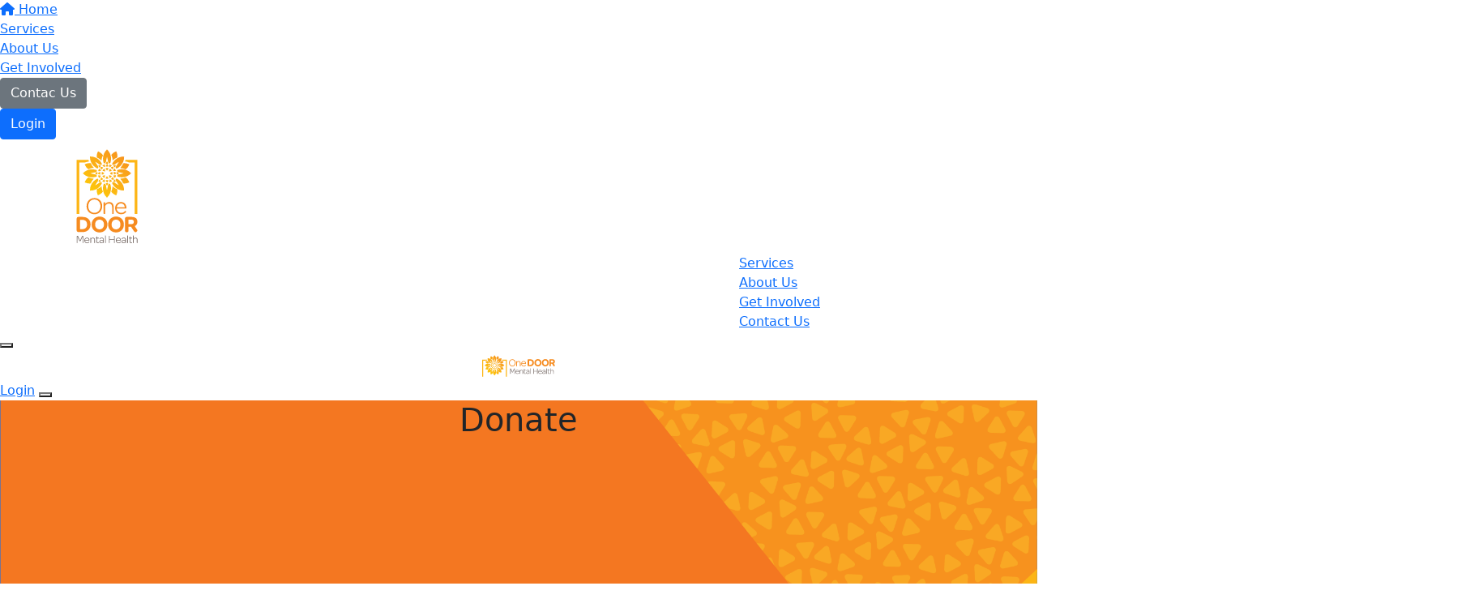

--- FILE ---
content_type: text/html; charset=UTF-8
request_url: https://give.onedoor.org.au/sponsor/teams/
body_size: 7200
content:
<!DOCTYPE html>
<!--[if lt IE 7 ]> <html class="no-js ie6" lang="en"> <![endif]-->
<!--[if IE 7 ]>    <html class="no-js ie7" lang="en"> <![endif]-->
<!--[if IE 8 ]>    <html class="no-js ie8" lang="en"> <![endif]-->
<!--[if (gte IE 9)|!(IE)]><!--> <html class="no-js" lang="en"> <!--<![endif]-->
	<head>
		<title>
			Sponsor | One Door Mental Health		</title>
						
		<!--
			
			Funraisin.co
			v4.1
		
		//-->
		
		<meta charset="utf-8">
		
		<meta http-equiv="cleartype" content="on">
		<meta http-equiv="X-UA-Compatible" content="IE=edge,chrome=1">
		
		<meta name="viewport" content="width=device-width, initial-scale=1, user-scalable=no">
	
		<meta name="apple-mobile-web-app-capable" content="yes">
		<meta name="apple-mobile-web-app-status-bar-style" content="black">
		
		
				
				<link rel="shortcut icon" type="image/png" href="https://d2jiilql6qtr0.cloudfront.net/qjd84kt8528gc4.svg">
      	      	
      	<!-- jquery -->
      	<script src="https://dvtuw1sdeyetv.cloudfront.net/jquery-3.5.1.min.js" type="text/javascript"></script>
		<script src="https://dvtuw1sdeyetv.cloudfront.net/jquery-migrate-3.3.1.min.js" type="text/javascript"></script>
		<!-- 
		<style>
			body {visibility:hidden;}
		</style>
		 -->
		<link rel="stylesheet" href="/funraisin/fonts?ver=673">
		
		<link rel="stylesheet" href="https://cdnjs.cloudflare.com/ajax/libs/font-awesome/6.5.1/css/all.min.css">
		<link rel="stylesheet" href="https://dvtuw1sdeyetv.cloudfront.net/fontawesome/6.0/v4-shims.min.css">
		<link rel="stylesheet" href="https://dvtuw1sdeyetv.cloudfront.net/fontawesome/6.0/v5-font-face.min.css">

		<!-- BootStrap -->
					<link rel="stylesheet" href="/funraisin.4.1/css/bootstrap4migrate.css?ver=3.5">
			<script src="/funraisin.4.1/js/bootstrap4migrate.js?ver=3.5" type="text/javascript"></script>
			<link href="https://dvtuw1sdeyetv.cloudfront.net/bootstrap/5.0.2/css/bootstrap.min.css" rel="stylesheet">
			<link rel="stylesheet" href="https://dvtuw1sdeyetv.cloudfront.net/bootstrap-select/1.14.0/bootstrap-select.min.css">
		
		<link rel="stylesheet" href="https://dvtuw1sdeyetv.cloudfront.net/slimmenu.min.css" type="text/css">
		<link rel="stylesheet" type="text/css" href="https://dvtuw1sdeyetv.cloudfront.net/OwlCarousel2/2.1.6/owl.carousel.min.css">
		<link rel="stylesheet" type="text/css" href="https://dvtuw1sdeyetv.cloudfront.net/owl.carousel/assets/owl.transitions.css">
		<link rel="stylesheet" type="text/css" href="https://dvtuw1sdeyetv.cloudfront.net/slick/slick.css"/>
		<link rel="stylesheet" type="text/css" href="https://dvtuw1sdeyetv.cloudfront.net/slick/slick-theme.css"/>
		<link rel="stylesheet" href="/funraisin.4.1/css/funraisin.4.1.helpers.css?ver=8.4">
		<link rel="stylesheet" href="/funraisin.4.1/css/funraisin.4.1.css?ver=8.8">
		<link rel="stylesheet" href="/funraisin/css?ver=673">
		<link rel="stylesheet" href="/assets/css/site.css?ver=53" type="text/css">
		<link href="https://fonts.googleapis.com/icon?family=Material+Icons" rel="stylesheet">
		<link href="https://fonts.googleapis.com/css?family=Material+Icons|Material+Icons+Outlined|Material+Icons+Two+Tone|Material+Icons+Round|Material+Icons+Sharp|Material+Symbols+Outlined" rel="stylesheet">

				
			
				
		
			
		
				<script>
		if (top.location != self.location) {
	    	top.location = self.location.href;
		}
		</script>
				
				
				
		
		
		<!--[if lt IE 9]>
		<script>
		document.createElement('header');
		document.createElement('nav');
		document.createElement('section');
		document.createElement('article');
		document.createElement('aside');
		document.createElement('footer');
		document.createElement('main');
		document.createElement('video');
		</script>
		<![endif]--> 
		
		
				<!-- Global CSS -->
			<style>

 /*Fundraising Platform Master CSS*/


/*<-------Common Styling------->*/

.image-radius img {
	border-radius: 0px;
}

.box-radius {
	border-radius: 0px;
}

.box-radius-right {
	border-top-right-radius: 0px;
	border-bottom-right-radius: 0px;
}

.box-radius-left {
	border-top-left-radius: 0px;
	border-bottom-left-radius: 0px;
}

.hvr-grow {
	display: inline-block;
	vertical-align: middle;
	transition: 0.1s ease;
	cursor: pointer;
}
  
.hvr-grow:hover {
	transform: scale(1.05, 1.05);
    opacity: 1;
}


/*<-------Buttons------->*/

.btn-black {
	background: #000;
	color: #FFF;
	border: 2px solid #000;
}

.btn-black:hover {
	background: transparent !important;
	color: #000 !important;
	border-color: #000 !important;
}

.btn-black-border {
    background: transparent !important;
	color: #000 !important;
	border-color: #000 !important;
}

.btn-black-border:hover {
	background: #000 !important;
	color: #FFF !important;
	border: 2px solid #000 !important;
}

.btn-white {
	background: #FFF;
	color: #000;
	border: 2px solid #FFF;
	opacity: 1;
}

.btn-white:hover {
	background: transparent !important;
	color: #FFF !important;
	border-color: #FFF;
}


/*<-------Font------->*/

p {
    margin: 10px 0;
}

</style>		
				
				<!-- Global Tracking Code -->
			<!-- Google tag (gtag.js) -->
<script async src="https://www.googletagmanager.com/gtag/js?id=G-E7Q5NK6WGP"></script>
<script>
  window.dataLayer = window.dataLayer || [];
  function gtag(){dataLayer.push(arguments);}
  gtag('js', new Date());

  gtag('config', 'G-E7Q5NK6WGP');
</script>							
				
				
				
				
				
					
				
				<!-- specific page CSS -->
			<style>
    .searchPageWrapper .col-sm-6 {
        width: 100%;
    }
</style>				
				
				
				
				
					
				
				
		<meta property="og:title" content="Sponsor"/>
    	<meta property="og:type" content="website"/>
    	<meta property="og:url" content="https://give.onedoor.org.au/sponsor"/>
		<meta property="og:image" content=""/>
    	<meta property="og:site_name" content="One Door Mental Health"/>   
   		<meta property="og:description" content="" />
   		<meta property="fb:admins" content="651073063" />
   		
   		<meta name="twitter:card" content="summary" />
		<meta name="twitter:site" content="One Door Mental Health" />
		<meta name="twitter:title" content="Sponsor" />
		<meta name="twitter:description" content="" />
		<meta name="twitter:image" content="" />
		<meta name="twitter:url" content="https://give.onedoor.org.au/sponsor" />
		
		
	</head>
	<body class="template-sponsor">
		
		


	
	<div class="funraisin-page-left funraisin-header-nav" off-canvas="funraisin-page-left left push">
		<div class="inner">
	
			<nav class="funraisin-primary-nav">
				<ul class="nav navbar-nav" role="navigation">
					<li><a class="text" href="/"><i class="fa fa-home"></i> Home</a></li>
		    	
		    <li class="clear spacer20"></li>
		    				
					
				    								<li><a href="https://www.onedoor.org.au/our-services" target="" rel="no-opener" class="text  ">Services</a></li>													<li><a href="https://www.onedoor.org.au/about" target="" rel="no-opener" class="text  ">About Us</a></li>													<li><a href="https://www.onedoor.org.au/get-involved" target="" rel="no-opener" class="text  ">Get Involved</a></li>													<li class="pl5 pr5 pt5 pb5"><a href="https://www.onedoor.org.au/contact" target="" rel="no-opener" class="btn btn-secondary ">Contac Us</a></li>											
							</ul>
			</nav>

			
			
		</div>
	</div>

	<div class="funraisin-page-right" off-canvas="funraisin-page-right right push">
		<div class="inner">
	
	<div class="clear height-20"></div>
	<div class="line"></div>
        
	
					<div>
			<div class="col-sm-12 form-group">
				<a class="btn btn-primary btn-block lightbox" href="/login">Login</a>
			</div>
		</div>
						
	
</div>	</div>

	<div class="funraisin-header-wrapper">

		<div class="funraisin-desktop-nav">
			

<div class="funraisin-header-nav navigation-layout-right">
		
			
		<div class="primary-nav-container">
			<div class="container vertical-align">
				<div class="col-sm-2">
					<a href="https://www.onedoor.org.au/" class="site-logo"><img src="https://d2jiilql6qtr0.cloudfront.net/5oqc6h6f3j40og.svg" alt="One Door Mental Health" /></a>
				</div>
				
				<div class="col-sm-10">
										
										<div class="row justify-content-end">
							<nav class="col-auto funraisin-primary-nav pull-right" role="navigation">
								<ul class="nav navbar-nav">
															<li><a href="https://www.onedoor.org.au/our-services" target="_blank" rel="no-opener" class="text  ">Services</a></li>															<li><a href="https://www.onedoor.org.au/about" target="_blank" rel="no-opener" class="text  ">About Us</a></li>															<li><a href="https://www.onedoor.org.au/get-involved" target="_blank" rel="no-opener" class="text  ">Get Involved</a></li>															<li><a href="https://www.onedoor.org.au/contact" target="" rel="no-opener" class="text  ">Contact Us</a></li>														</ul>
						</nav>
					</div>
									</div>
			</div><!-- container //-->
		</div><!-- primary-nav-container -->
</div><!-- header-navigation //-->
<style>
.site-logo img {width:100px;}

</style>		</div>

		<div class="funraisin-mobile-nav">
			<div class="funraisin-header-nav row vertical-align">
									<div class="col-xs-3">
						<button aria-expanded="false" class="c-hamburger c-hamburger--htx slide-left" aria-label="Main Menu">
				          <span></span>
				        </button>
					</div>
								<div class="col-xs-6  text-center">
											<a href="https://www.onedoor.org.au/" class="site-logo"><img src="https://d2jiilql6qtr0.cloudfront.net/1ahe4ae2ppvao.svg" alt="One Door Mental Health" /></a>
									</div>
									<div class="col-xs-3 text-right">
												<a href="#" class="color-primary slide-right m5" aria-label="Open Login Menu"><span style="text-decoration:underline;">Login</span></a>
												<!-- <a href="#" class="color-primary slide-right m5"><i class="fa fa-search fa-2x" aria-hidden="true"></i></a> -->
						<button class="right-close slide-right right" aria-label="Close">
				          <span></span>
				        </button>
					</div>
							</div>
		</div>

		
		
<div class="vertical-align-container">
	<div class="funraisin-header header-hero hero-text-top vertical-align width-full">
		<div class="container height-full">
			
						
			<div class="vertical-align-middle height-full col-md-12">
				<div class="col-md-12 col-xs-12">
					<div id="header-quote" class="col-md-12 center-align">
						<h1 style="text-align: center;">Donate</h1>					</div>
					
									</div>
			</div>
					</div>	
	</div>
</div>
	<style>
			.funraisin-header { background-color: #006eff;}
		.funraisin-header { min-height: 300px;}			.funraisin-header { background-image: url('https://d2jiilql6qtr0.cloudfront.net/6cc72ebdaf6a8641b724bef8291043aa.png');background-size:cover;background-repeat:no-repeat;background-position:center center;}
				</style>

	<script>
		$(document).ready(function(){
					});
	</script>
		
		
	</div><!-- funraising header wrapper -->
		
		<main class="content-main">
			
						<!-- breadcrumb -->
						<!-- breadcrumb -->			
			<div class="content bb-light-grey pt40 pb40">
			
				<div class="section searchPageWrapper text-center">
					<div class="container">
						<div class="row">
							<div class="col-sm-6 ">
								<form id="leaderboard-search" action="/sponsor" class="FindForm form-inline">
									<h2>Search for a Fundraiser</h2>
									<div class="form-group">
										<div class="input-group">
		                    				<input type="text" name="kw" placeholder="Search for someone" class="form-control">
											<span class="btn input-group-btn">
												<button type="submit" class="btn btn-primary"><i class="fa fa-search"></i></button>
											</span>
										</div>
									</div>
								</form>
								<script>
																
								$(document).ready(function(){
									$('#leaderboard-search').validate({
										errorClass: "invalid",
											errorElement: "em",
		       	 					submitHandler: function(form) {
		       	 						$('#leaderboard-search button').html('<span><i class="fa fa-spinner"></i></span>');
		       	 						form.submit();
		       	 					},
		       	 					rules: {
		       	 						kw: {
												required: true,
												notEqual: "enter name or keyword",
												maxlength: 250
											}
										},
										messages: {
											kw: " "
										},
										errorPlacement: function(error,element) {
											error.appendTo(element.parent().find('label'));
										}
									});
								});
								</script>
							</div>
							<div class="col-sm-6 pull-right">
								<p style="text-align: center;"><span style="text-decoration: underline;"><a href="/event/bridge-walk/donate" class="">Or donate directly to One Door</a></span></p>	
							</div>
							<div class="clear"></div>
						</div>
					</div>
				</div>
			</div>
			
										
			
			<div class="content pt40 light-grey">
				<div class="container">
										
										
					
												<div class="funraisin-page-nav">
							<div class="container">
								<ul class="nav navbar" role="navigation">
									<li><a href="/sponsor/" class="">Individuals</a></li>
																		<li><a href="/sponsor/teams/" class="active">Teams</a></li>
																										</ul>
							</div>
						</div>
						<div class="height-50"></div>
											
					
					<div class="row" id="Members">
													<a href="https://give.onedoor.org.au/fundraisers/BridgeHousing" class="member col-md-3 col-sm-4">
								<div class="panel pad20 text-center">
									<div class="profileimage text-center"><span><span class="valign">
																					<img src="https://d2jiilql6qtr0.cloudfront.net/090e80377879b6b55dfb3d365a15cdd3.jpg" alt="" class="img-responsive profile-image width-150 center-block" />
																			</span></span></div>
									<div class="profilename">
										<div>
											<h3 class="lump-member-title color-secondary">Bridge Housing</h3>
										</div>
									</div>
									
									<hr>
									
									<div class="row text-left vertical-align">
										<span class="col-sm-8 no-padding">
												
												<span class="grey-text"><em>Raised so far:</em></span> <br/>
												<h3 class="amount color-secondary mt0 mb0">$549</h3>
																					</span>
										<span class="col-sm-3">
											<span class="btn btn-tertiary"><i class="fa fa-long-arrow-right"></i></span>
										</span>
									</div>
									<div class="clear"></div>
								</div>
							</a>
														<a href="https://give.onedoor.org.au/fundraisers/universityofsydneylaureate" class="member col-md-3 col-sm-4">
								<div class="panel pad20 text-center">
									<div class="profileimage text-center"><span><span class="valign">
																					<img src="https://d2jiilql6qtr0.cloudfront.net/6oceepzriylw.png" alt="" class="img-responsive profile-image width-150 center-block" />
																			</span></span></div>
									<div class="profilename">
										<div>
											<h3 class="lump-member-title color-secondary">University of Sydney Laureate</h3>
										</div>
									</div>
									
									<hr>
									
									<div class="row text-left vertical-align">
										<span class="col-sm-8 no-padding">
												
												<span class="grey-text"><em>Raised so far:</em></span> <br/>
												<h3 class="amount color-secondary mt0 mb0">$245</h3>
																					</span>
										<span class="col-sm-3">
											<span class="btn btn-tertiary"><i class="fa fa-long-arrow-right"></i></span>
										</span>
									</div>
									<div class="clear"></div>
								</div>
							</a>
														<a href="https://give.onedoor.org.au/fundraisers/caringcarers" class="member col-md-3 col-sm-4">
								<div class="panel pad20 text-center">
									<div class="profileimage text-center"><span><span class="valign">
																					<img src="https://d2jiilql6qtr0.cloudfront.net/6oceepzriylw.png" alt="" class="img-responsive profile-image width-150 center-block" />
																			</span></span></div>
									<div class="profilename">
										<div>
											<h3 class="lump-member-title color-secondary">Caring Carers</h3>
										</div>
									</div>
									
									<hr>
									
									<div class="row text-left vertical-align">
										<span class="col-sm-8 no-padding">
												
												<span class="grey-text"><em>Raised so far:</em></span> <br/>
												<h3 class="amount color-secondary mt0 mb0">$118</h3>
																					</span>
										<span class="col-sm-3">
											<span class="btn btn-tertiary"><i class="fa fa-long-arrow-right"></i></span>
										</span>
									</div>
									<div class="clear"></div>
								</div>
							</a>
														<a href="https://give.onedoor.org.au/fundraisers/familyharley" class="member col-md-3 col-sm-4">
								<div class="panel pad20 text-center">
									<div class="profileimage text-center"><span><span class="valign">
																					<img src="https://d2jiilql6qtr0.cloudfront.net/6oceepzriylw.png" alt="" class="img-responsive profile-image width-150 center-block" />
																			</span></span></div>
									<div class="profilename">
										<div>
											<h3 class="lump-member-title color-secondary">Family Harley</h3>
										</div>
									</div>
									
									<hr>
									
									<div class="row text-left vertical-align">
										<span class="col-sm-8 no-padding">
												
												<span class="grey-text"><em>Raised so far:</em></span> <br/>
												<h3 class="amount color-secondary mt0 mb0">$116</h3>
																					</span>
										<span class="col-sm-3">
											<span class="btn btn-tertiary"><i class="fa fa-long-arrow-right"></i></span>
										</span>
									</div>
									<div class="clear"></div>
								</div>
							</a>
														<a href="https://give.onedoor.org.au/fundraisers/partyparadise" class="member col-md-3 col-sm-4">
								<div class="panel pad20 text-center">
									<div class="profileimage text-center"><span><span class="valign">
																					<img src="https://d2jiilql6qtr0.cloudfront.net/6oceepzriylw.png" alt="" class="img-responsive profile-image width-150 center-block" />
																			</span></span></div>
									<div class="profilename">
										<div>
											<h3 class="lump-member-title color-secondary">Party Paradise</h3>
										</div>
									</div>
									
									<hr>
									
									<div class="row text-left vertical-align">
										<span class="col-sm-8 no-padding">
												
												<span class="grey-text"><em>Raised so far:</em></span> <br/>
												<h3 class="amount color-secondary mt0 mb0">$84</h3>
																					</span>
										<span class="col-sm-3">
											<span class="btn btn-tertiary"><i class="fa fa-long-arrow-right"></i></span>
										</span>
									</div>
									<div class="clear"></div>
								</div>
							</a>
														<a href="https://give.onedoor.org.au/fundraisers/stridementalhealth" class="member col-md-3 col-sm-4">
								<div class="panel pad20 text-center">
									<div class="profileimage text-center"><span><span class="valign">
																					<img src="https://d2jiilql6qtr0.cloudfront.net/6oceepzriylw.png" alt="" class="img-responsive profile-image width-150 center-block" />
																			</span></span></div>
									<div class="profilename">
										<div>
											<h3 class="lump-member-title color-secondary">Stride Mental Health</h3>
										</div>
									</div>
									
									<hr>
									
									<div class="row text-left vertical-align">
										<span class="col-sm-8 no-padding">
												
												<span class="grey-text"><em>Raised so far:</em></span> <br/>
												<h3 class="amount color-secondary mt0 mb0">$50</h3>
																					</span>
										<span class="col-sm-3">
											<span class="btn btn-tertiary"><i class="fa fa-long-arrow-right"></i></span>
										</span>
									</div>
									<div class="clear"></div>
								</div>
							</a>
														<a href="https://give.onedoor.org.au/fundraisers/bridgeirregulars" class="member col-md-3 col-sm-4">
								<div class="panel pad20 text-center">
									<div class="profileimage text-center"><span><span class="valign">
																					<img src="https://d2jiilql6qtr0.cloudfront.net/2e067e88affa75cf5e11ed183149ea59.jpg" alt="" class="img-responsive profile-image width-150 center-block" />
																			</span></span></div>
									<div class="profilename">
										<div>
											<h3 class="lump-member-title color-secondary">Bridge irregulars</h3>
										</div>
									</div>
									
									<hr>
									
									<div class="row text-left vertical-align">
										<span class="col-sm-8 no-padding">
												
												<span class="grey-text"><em>Raised so far:</em></span> <br/>
												<h3 class="amount color-secondary mt0 mb0">$49</h3>
																					</span>
										<span class="col-sm-3">
											<span class="btn btn-tertiary"><i class="fa fa-long-arrow-right"></i></span>
										</span>
									</div>
									<div class="clear"></div>
								</div>
							</a>
														<a href="https://give.onedoor.org.au/fundraisers/mentalhealthcarersnsw" class="member col-md-3 col-sm-4">
								<div class="panel pad20 text-center">
									<div class="profileimage text-center"><span><span class="valign">
																					<img src="https://d2jiilql6qtr0.cloudfront.net/6oceepzriylw.png" alt="" class="img-responsive profile-image width-150 center-block" />
																			</span></span></div>
									<div class="profilename">
										<div>
											<h3 class="lump-member-title color-secondary">Mental Health Carers NSW</h3>
										</div>
									</div>
									
									<hr>
									
									<div class="row text-left vertical-align">
										<span class="col-sm-8 no-padding">
												
												<span class="grey-text"><em>Raised so far:</em></span> <br/>
												<h3 class="amount color-secondary mt0 mb0">$23</h3>
																					</span>
										<span class="col-sm-3">
											<span class="btn btn-tertiary"><i class="fa fa-long-arrow-right"></i></span>
										</span>
									</div>
									<div class="clear"></div>
								</div>
							</a>
														<a href="https://give.onedoor.org.au/fundraisers/007" class="member col-md-3 col-sm-4">
								<div class="panel pad20 text-center">
									<div class="profileimage text-center"><span><span class="valign">
																					<img src="https://d2jiilql6qtr0.cloudfront.net/38292f3616761f6253d465a9ea8a0114.jpg" alt="" class="img-responsive profile-image width-150 center-block" />
																			</span></span></div>
									<div class="profilename">
										<div>
											<h3 class="lump-member-title color-secondary">007</h3>
										</div>
									</div>
									
									<hr>
									
									<div class="row text-left vertical-align">
										<span class="col-sm-8 no-padding">
												
												<span class="grey-text"><em>Raised so far:</em></span> <br/>
												<h3 class="amount color-secondary mt0 mb0">$20</h3>
																					</span>
										<span class="col-sm-3">
											<span class="btn btn-tertiary"><i class="fa fa-long-arrow-right"></i></span>
										</span>
									</div>
									<div class="clear"></div>
								</div>
							</a>
														<a href="https://give.onedoor.org.au/fundraisers/sewells" class="member col-md-3 col-sm-4">
								<div class="panel pad20 text-center">
									<div class="profileimage text-center"><span><span class="valign">
																					<img src="https://d2jiilql6qtr0.cloudfront.net/6oceepzriylw.png" alt="" class="img-responsive profile-image width-150 center-block" />
																			</span></span></div>
									<div class="profilename">
										<div>
											<h3 class="lump-member-title color-secondary">Sewells</h3>
										</div>
									</div>
									
									<hr>
									
									<div class="row text-left vertical-align">
										<span class="col-sm-8 no-padding">
												
												<span class="grey-text"><em>Raised so far:</em></span> <br/>
												<h3 class="amount color-secondary mt0 mb0">$20</h3>
																					</span>
										<span class="col-sm-3">
											<span class="btn btn-tertiary"><i class="fa fa-long-arrow-right"></i></span>
										</span>
									</div>
									<div class="clear"></div>
								</div>
							</a>
														<a href="https://give.onedoor.org.au/fundraisers/SydneySocialWalks" class="member col-md-3 col-sm-4">
								<div class="panel pad20 text-center">
									<div class="profileimage text-center"><span><span class="valign">
																					<img src="https://d2jiilql6qtr0.cloudfront.net/79bf99c2e21a21c5cc47621085d3ca0b.jpg" alt="" class="img-responsive profile-image width-150 center-block" />
																			</span></span></div>
									<div class="profilename">
										<div>
											<h3 class="lump-member-title color-secondary">Sydney Social Walks</h3>
										</div>
									</div>
									
									<hr>
									
									<div class="row text-left vertical-align">
										<span class="col-sm-8 no-padding">
																					</span>
										<span class="col-sm-3">
											<span class="btn btn-tertiary"><i class="fa fa-long-arrow-right"></i></span>
										</span>
									</div>
									<div class="clear"></div>
								</div>
							</a>
														<a href="https://give.onedoor.org.au/fundraisers/paipaisfamily" class="member col-md-3 col-sm-4">
								<div class="panel pad20 text-center">
									<div class="profileimage text-center"><span><span class="valign">
																					<img src="https://d2jiilql6qtr0.cloudfront.net/6oceepzriylw.png" alt="" class="img-responsive profile-image width-150 center-block" />
																			</span></span></div>
									<div class="profilename">
										<div>
											<h3 class="lump-member-title color-secondary">Paipai’s Family</h3>
										</div>
									</div>
									
									<hr>
									
									<div class="row text-left vertical-align">
										<span class="col-sm-8 no-padding">
																					</span>
										<span class="col-sm-3">
											<span class="btn btn-tertiary"><i class="fa fa-long-arrow-right"></i></span>
										</span>
									</div>
									<div class="clear"></div>
								</div>
							</a>
														<a href="https://give.onedoor.org.au/fundraisers/teamgatt" class="member col-md-3 col-sm-4">
								<div class="panel pad20 text-center">
									<div class="profileimage text-center"><span><span class="valign">
																					<img src="https://d2jiilql6qtr0.cloudfront.net/6oceepzriylw.png" alt="" class="img-responsive profile-image width-150 center-block" />
																			</span></span></div>
									<div class="profilename">
										<div>
											<h3 class="lump-member-title color-secondary">Team Gatt</h3>
										</div>
									</div>
									
									<hr>
									
									<div class="row text-left vertical-align">
										<span class="col-sm-8 no-padding">
																					</span>
										<span class="col-sm-3">
											<span class="btn btn-tertiary"><i class="fa fa-long-arrow-right"></i></span>
										</span>
									</div>
									<div class="clear"></div>
								</div>
							</a>
														<a href="https://give.onedoor.org.au/fundraisers/brendanmcgrath" class="member col-md-3 col-sm-4">
								<div class="panel pad20 text-center">
									<div class="profileimage text-center"><span><span class="valign">
																					<img src="https://d2jiilql6qtr0.cloudfront.net/6oceepzriylw.png" alt="" class="img-responsive profile-image width-150 center-block" />
																			</span></span></div>
									<div class="profilename">
										<div>
											<h3 class="lump-member-title color-secondary">Brendan McGrath</h3>
										</div>
									</div>
									
									<hr>
									
									<div class="row text-left vertical-align">
										<span class="col-sm-8 no-padding">
																					</span>
										<span class="col-sm-3">
											<span class="btn btn-tertiary"><i class="fa fa-long-arrow-right"></i></span>
										</span>
									</div>
									<div class="clear"></div>
								</div>
							</a>
														<a href="https://give.onedoor.org.au/fundraisers/onedoormidcoast" class="member col-md-3 col-sm-4">
								<div class="panel pad20 text-center">
									<div class="profileimage text-center"><span><span class="valign">
																					<img src="https://d2jiilql6qtr0.cloudfront.net/6oceepzriylw.png" alt="" class="img-responsive profile-image width-150 center-block" />
																			</span></span></div>
									<div class="profilename">
										<div>
											<h3 class="lump-member-title color-secondary">One Door Mid Coast</h3>
										</div>
									</div>
									
									<hr>
									
									<div class="row text-left vertical-align">
										<span class="col-sm-8 no-padding">
																					</span>
										<span class="col-sm-3">
											<span class="btn btn-tertiary"><i class="fa fa-long-arrow-right"></i></span>
										</span>
									</div>
									<div class="clear"></div>
								</div>
							</a>
														<a href="https://give.onedoor.org.au/fundraisers/thelysfamily" class="member col-md-3 col-sm-4">
								<div class="panel pad20 text-center">
									<div class="profileimage text-center"><span><span class="valign">
																					<img src="https://d2jiilql6qtr0.cloudfront.net/6oceepzriylw.png" alt="" class="img-responsive profile-image width-150 center-block" />
																			</span></span></div>
									<div class="profilename">
										<div>
											<h3 class="lump-member-title color-secondary">The Ly's family</h3>
										</div>
									</div>
									
									<hr>
									
									<div class="row text-left vertical-align">
										<span class="col-sm-8 no-padding">
																					</span>
										<span class="col-sm-3">
											<span class="btn btn-tertiary"><i class="fa fa-long-arrow-right"></i></span>
										</span>
									</div>
									<div class="clear"></div>
								</div>
							</a>
														<a href="https://give.onedoor.org.au/fundraisers/pedestrianpunks" class="member col-md-3 col-sm-4">
								<div class="panel pad20 text-center">
									<div class="profileimage text-center"><span><span class="valign">
																					<img src="https://d2jiilql6qtr0.cloudfront.net/6oceepzriylw.png" alt="" class="img-responsive profile-image width-150 center-block" />
																			</span></span></div>
									<div class="profilename">
										<div>
											<h3 class="lump-member-title color-secondary">Pedestrian Punks</h3>
										</div>
									</div>
									
									<hr>
									
									<div class="row text-left vertical-align">
										<span class="col-sm-8 no-padding">
																					</span>
										<span class="col-sm-3">
											<span class="btn btn-tertiary"><i class="fa fa-long-arrow-right"></i></span>
										</span>
									</div>
									<div class="clear"></div>
								</div>
							</a>
														<a href="https://give.onedoor.org.au/fundraisers/centralandeasternsydneyphn" class="member col-md-3 col-sm-4">
								<div class="panel pad20 text-center">
									<div class="profileimage text-center"><span><span class="valign">
																					<img src="https://d2jiilql6qtr0.cloudfront.net/6oceepzriylw.png" alt="" class="img-responsive profile-image width-150 center-block" />
																			</span></span></div>
									<div class="profilename">
										<div>
											<h3 class="lump-member-title color-secondary">Central and Eastern Sydney PHN</h3>
										</div>
									</div>
									
									<hr>
									
									<div class="row text-left vertical-align">
										<span class="col-sm-8 no-padding">
																					</span>
										<span class="col-sm-3">
											<span class="btn btn-tertiary"><i class="fa fa-long-arrow-right"></i></span>
										</span>
									</div>
									<div class="clear"></div>
								</div>
							</a>
														<a href="https://give.onedoor.org.au/fundraisers/Legs11122" class="member col-md-3 col-sm-4">
								<div class="panel pad20 text-center">
									<div class="profileimage text-center"><span><span class="valign">
																					<img src="https://d2jiilql6qtr0.cloudfront.net/6oceepzriylw.png" alt="" class="img-responsive profile-image width-150 center-block" />
																			</span></span></div>
									<div class="profilename">
										<div>
											<h3 class="lump-member-title color-secondary">Legs11</h3>
										</div>
									</div>
									
									<hr>
									
									<div class="row text-left vertical-align">
										<span class="col-sm-8 no-padding">
																					</span>
										<span class="col-sm-3">
											<span class="btn btn-tertiary"><i class="fa fa-long-arrow-right"></i></span>
										</span>
									</div>
									<div class="clear"></div>
								</div>
							</a>
														<a href="https://give.onedoor.org.au/fundraisers/cde" class="member col-md-3 col-sm-4">
								<div class="panel pad20 text-center">
									<div class="profileimage text-center"><span><span class="valign">
																					<img src="https://d2jiilql6qtr0.cloudfront.net/6oceepzriylw.png" alt="" class="img-responsive profile-image width-150 center-block" />
																			</span></span></div>
									<div class="profilename">
										<div>
											<h3 class="lump-member-title color-secondary">CDE</h3>
										</div>
									</div>
									
									<hr>
									
									<div class="row text-left vertical-align">
										<span class="col-sm-8 no-padding">
																					</span>
										<span class="col-sm-3">
											<span class="btn btn-tertiary"><i class="fa fa-long-arrow-right"></i></span>
										</span>
									</div>
									<div class="clear"></div>
								</div>
							</a>
							
												<div class="clear"></div>
						
					</div>
					
					<script>
						$(document).ready(function(){
							$('.profilename').matchHeight();
							$('.member .panel').matchHeight();
						});
					</script>

					<div class="clear height-50"></div>
				
									<div class="paginate text-center">
												&nbsp;
													<a href="/sponsor/teams/?offset=20" class="btn btn-primary"><b>Next</b> 20</a>
												<div class="clear"></div>
					</div>
					<div class="height-50"></div>
							</div><!--end content //-->
		</main>
		
			
			
				
					
			<div id="Footer" class="funraisin-footer GlobalFooter CustomFooter">
   <div class="container">
       <div class="row">
      <div class="col-md-4 col-sm-4 col">
         <a href="/" target="_self"><img src="https://d2jiilql6qtr0.cloudfront.net/0f3f7eb9fdf28d7e2e4f72345cc6c03a.svg" width="225" height="auto"></a>
         <p class="mb20">
            Community - Advocacy - Services
         </p>
         <p>	<a href="https://www.facebook.com/OneDoorMH" target="_blank"><i class="fa fa-facebook-official "></i></a>
            <a href="https://www.instagram.com/onedoormh" target="_blank"><i class="fa fa-instagram "></i></a>
            <a href="https://www.linkedin.com/company/one-door-mental-health" target="_blank"><i class="fa fa-linkedin "></i></a>
         </p>
      </div>
      <div class="footer-content-right col-md-4 col-sm-4 footer-links col">
         <h4>Support Hub</h4>
         <ul>
            <li>27 Fennell Street Parramatta  NSW  2150 Reception 02 9879 2600 </li>
               <li> <a href="mailto:reception@onedoor.org.au">reception@onedoor.org.au</a></li>
         </ul>
         <h4>Info & Support 1800 843 539</h4>
         <ul>
            <li>NDIS Provider Number: 405 0000 179 ABN: 58 903 786 913</li>
            <li><a href="https://give.onedoor.org.au/donation" target="_blank" class="btn mt5 mb5 btn-primary">Donate</a></li>
         </ul>
      </div>
      <div class="footer-content-right col-md-4 col-sm-4 footer-links col">
         <h4>Fundraise</h4>
         <ul>
            <li><a href="https://www.onedoor.org.au/about" target="_blank">About</a></li>
            <li><a href="https://www.onedoor.org.au/contact" target="_blank">Contact</a></li>
            <li><a href="https://www.onedoor.org.au/about/contact/accreditation-privacy/privacy" target="_blank">Privacy Policy</a></li>
         </ul>
      </div>
      </div>
      <!--<div class="footer-content-right col-md-2 col-sm-2 footer-links">-->
      <!--   <h4>About</h4>-->
      <!--   <ul>-->
      <!--      <li><a href="/about">About Us</a></li>-->
      <!--   </ul>-->
      <!--</div>-->
   </div>
</div>
    
<style>
    .CustomFooter {border-top: 4px solid #f37720 !important;}
    .CustomFooter .fa {font-size: 24px;margin-right: 10px;}
    .CustomFooter ul li {margin-bottom: 10px;}
    #Footer {border-top: 0;}
    #Footer .site-logo img {display: none;}
    .funraisin-footer:not(.CustomFooter) > .container {padding: 0;}
</style>			
				
		<!-- <div class="height-50"></div> -->
		
		<div id="Footer" class="funraisin-footer">
						<div class="container">
				<div class="footer-content-left col-md-10">
					<div class="footer-links">
								
												<div class="clear"></div>
					</div>
				</div>
				<div class="footer-content-right col-md-2 col-sm-12 pull-right text-right">
					<a href="https://www.onedoor.org.au/" class="site-logo"><img src="https://d2jiilql6qtr0.cloudfront.net/5oqc6h6f3j40og.svg" alt="One Door Mental Health" class="img-responsive center-block" title="One Door Mental Health"/></a>
				</div>
			</div><!-- cotainer -->
						
			<div class="funraisin-footer-legals">
				<div class="container">
					<div class="row">
						<div class="col-md-10">
															<p>&copy; 2025 One Door Mental Health</p>													</div>
						<div class="col-md-2 pull-right text-right">
							<a href="http://www.funraisin.co?utm_medium=customer&utm_source=One+Door+Mental+Health" target="_blank"><img src="https://d2jiilql6qtr0.cloudfront.net/r9b8a214.svg" alt="Funraisin - Modern nonprofit fundraising software to manage your brand site and run your peer to peer online fundraising" class="img-responsive center-block" /></a>
						</div>
					</div>
				</div><!-- container -->
			</div>
		</div>
		
	
		<div id="popup"></div>
		<div id="LightboxPanel"></div>
		<div class="trigger"></div>
		<svg version="1.1" id="tick" xmlns="http://www.w3.org/2000/svg" xmlns:xlink="http://www.w3.org/1999/xlink" x="0px" y="0px"
			 viewBox="0 0 37 37" style="enable-background:new 0 0 37 37;" xml:space="preserve">
		<path class="circ path" style="fill:none;stroke-width:3;stroke-linejoin:round;stroke-miterlimit:10;" d="
			M30.5,6.5L30.5,6.5c6.6,6.6,6.6,17.4,0,24l0,0c-6.6,6.6-17.4,6.6-24,0l0,0c-6.6-6.6-6.6-17.4,0-24l0,0C13.1-0.2,23.9-0.2,30.5,6.5z"
			/>
		<polyline class="tick path" style="fill:none;stroke-width:3;stroke-linejoin:round;stroke-miterlimit:10;" points="
			11.6,20 15.9,24.2 26.4,13.8 "/>
		</svg>
		<div id="dialogue" title="Error!"></div>
				
					
			<link rel="stylesheet" href="https://dvtuw1sdeyetv.cloudfront.net/jquery.ui/1.12.1/jquery-ui.min.css">

			<script src="https://dvtuw1sdeyetv.cloudfront.net/jquery.ui/1.13.2/jquery-ui.min.js" type="text/javascript"></script>
			
							<script src="https://dvtuw1sdeyetv.cloudfront.net/bootstrap/5.0.2/js/bootstrap.bundle.min.js" type="text/javascript"></script>
				<script src="https://dvtuw1sdeyetv.cloudfront.net/bootstrap-select/1.14.0/bootstrap-select.min.js" type="text/javascript"></script>
				<script>
					$.fn.selectpicker.Constructor.DEFAULTS.style = '';
					$.fn.selectpicker.Constructor.DEFAULTS.styleBase = 'form-control';
				</script>
			
			<!-- validation -->
			<script src="https://dvtuw1sdeyetv.cloudfront.net/jquery.validation/1.19.5/jquery.validate.min.js" type="text/javascript"></script>
			<script src="https://dvtuw1sdeyetv.cloudfront.net/jquery.validation/1.19.5/additional-methods.min.js" type="text/javascript"></script>
									
			<script src="https://dvtuw1sdeyetv.cloudfront.net/jquery.slimmenu.min.js" type="text/javascript"></script>
			<script src="https://dvtuw1sdeyetv.cloudfront.net/OwlCarousel2/2.1.6/owl.carousel.min.js" type="text/javascript"></script>
			<script src="https://dvtuw1sdeyetv.cloudfront.net/slick-carousel/1.9.0/slick.min.js" type="text/javascript"></script>
			
			<!-- other -->
			<script src="https://dvtuw1sdeyetv.cloudfront.net/wow/1.1.2/wow.min.js" type="text/javascript"></script>
			<script src="https://dvtuw1sdeyetv.cloudfront.net/jquery.maskedinput.min.js" type="text/javascript"></script>
			<script src="https://dvtuw1sdeyetv.cloudfront.net/jquery.fine-uploader/jquery.fine-uploader-5.6.min.js" type="text/javascript"></script>
			<script src="https://dvtuw1sdeyetv.cloudfront.net/parallax.js" type="text/javascript"></script>
			<script src="https://dvtuw1sdeyetv.cloudfront.net/jquery-circle-progress-master/dist/circle-progress.min.js" type="text/javascript"></script>
			<script src="https://dvtuw1sdeyetv.cloudfront.net/jquery.vide.js" type="text/javascript"></script>
			<script src="https://dvtuw1sdeyetv.cloudfront.net/isotope.js" type="text/javascript"></script>
			<script src="https://dvtuw1sdeyetv.cloudfront.net/lottie.min.js" type="text/javascript"></script>
			
			<!-- Funraisin.4.1 -->
			<script src="/funraisin.4.1/js/funraisin.4.1.js?ver=3.75" type="text/javascript"></script>
			
			<!-- google maps -->
			<script type="text/javascript" src="//maps.googleapis.com/maps/api/js?key=AIzaSyD3EHXV7Q3JwlOPS5QPqcbFFbuNs0cMLsg&amp;libraries=places&callback=Function.prototype" type="text/javascript"></script>
			<script src="https://dvtuw1sdeyetv.cloudfront.net/jquery.geocomplete.min.js" type="text/javascript"></script>
			
			<!-- Developer -->
			<script src="/assets/js/site.js?ver=" type="text/javascript"></script>
			
			<style>
				body {visibility:visible;}
			</style>

				
		
	<!-- fancy box //-->
	<link href="https://dvtuw1sdeyetv.cloudfront.net/fancybox/jquery.fancybox.css?v=2.1.5" rel="stylesheet" />
	<script src="https://dvtuw1sdeyetv.cloudfront.net/fancybox/jquery.fancybox.pack.js?v=2.1.5" type="text/javascript"></script>
	<script src="https://dvtuw1sdeyetv.cloudfront.net/fancybox/helpers/jquery.fancybox-media.js?v=1.0.6" type="text/javascript"></script>

	<link href="https://fonts.googleapis.com/icon?family=Material+Icons" rel="stylesheet">
	<link href="https://fonts.googleapis.com/css?family=Material+Icons|Material+Icons+Outlined|Material+Icons+Two+Tone|Material+Icons+Round|Material+Icons+Sharp" rel="stylesheet">
	
	<!-- wookmark -->
	<script src="https://dvtuw1sdeyetv.cloudfront.net/imagesloaded.pkgd.min.js" type="text/javascript"></script>
	<script src="https://dvtuw1sdeyetv.cloudfront.net/jquery.wookmark.min.js" type="text/javascript"></script>
	
	<!-- credit card -->
	<script src="https://dvtuw1sdeyetv.cloudfront.net/jquery.creditCardValidator.min.js"></script>
	
	<!-- cropper -->
	<link  href="https://dvtuw1sdeyetv.cloudfront.net/plugins/cropper/cropper.min.css" rel="stylesheet">
	<script src="https://dvtuw1sdeyetv.cloudfront.net/plugins/cropper/cropper.min.js" type="text/javascript"></script>
	
	<!-- bootstrap switch -->
	<link rel="stylesheet" href="https://dvtuw1sdeyetv.cloudfront.net/plugins/bootstrap-switch/bootstrap-switch.min.css">
	<script src="https://dvtuw1sdeyetv.cloudfront.net/plugins/bootstrap-switch/bootstrap-switch.min.js" type="text/javascript"></script>
	
	<!-- cropit -->
	<script src="https://dvtuw1sdeyetv.cloudfront.net/exif.js" type="text/javascript"></script>
	<script src="https://dvtuw1sdeyetv.cloudfront.net/cropit/jquery.cropit.js" type="text/javascript"></script>
	
	<!-- tooltips -->
	<script src="https://dvtuw1sdeyetv.cloudfront.net/Tooltip/Tooltip.js" type="text/javascript"></script>
	
	<script src="https://dvtuw1sdeyetv.cloudfront.net/party.min.js"></script>
	
	<!-- dialogue -->
		<link href="https://dvtuw1sdeyetv.cloudfront.net/bootstrap4-dialog/bootstrap-dialog.min.css" rel="stylesheet" type="text/css" />
	<script src="https://dvtuw1sdeyetv.cloudfront.net/modal.min.js" type="text/javascript"></script>
	
	<script src="https://dvtuw1sdeyetv.cloudfront.net/html2canvas.min.js" type="text/javascript"></script>
	
	
	<script src="https://dvtuw1sdeyetv.cloudfront.net/jquery.matchHeight.js" type="text/javascript"></script>
	<script src="https://dvtuw1sdeyetv.cloudfront.net/jquery.simplePagination.js" type="text/javascript"></script>
	<script src="https://dvtuw1sdeyetv.cloudfront.net/css-element-queries/ResizeSensor.min.js" type="text/javascript"></script>
	<link rel="stylesheet" href="https://dvtuw1sdeyetv.cloudfront.net/animate.css/3.5.2/animate.min.css">

	
		
			
		
				
		
				
				
				
				
						
				
	</body>
</html>

--- FILE ---
content_type: text/css
request_url: https://give.onedoor.org.au/assets/css/site.css?ver=53
body_size: 261
content:
.template-donation .donationHandlers .dollarhandle .dollarhandle-text {border-bottom-left-radius:10px;border-bottom-right-radius:10px;}
.template-donation .donationHandlers .dollarhandle .dollarhandle-image {border-top-left-radius:10px;border-top-right-radius:10px;}

.btn-xl {
    font-size: min(24px, 16px * 1.2);
    padding: calc(10px * 1.5) calc(20px * 1.5);
}

.bg-primary a {color: #ffffff;}

.btn-social {display: inline-flex; justify-content: center; align-items: center;}
.btn-social i {margin: 0;}

.funraisin-sticky-nav {border-bottom: none !important; box-shadow: 0px 0px 40px -10px hsla(0, 0%, 0%, 0.1);}

.popup-col h2 {font-size: 24px;}

.funraisin-sticky-nav .site-logo {padding: 0px 15px;}

#Badges .row {justify-content: center !important;}
#Badges .reward-badge {padding-top: 10px;padding-bottom: 10px;}
#Badges p {line-height: 130%;}


--- FILE ---
content_type: image/svg+xml
request_url: https://d2jiilql6qtr0.cloudfront.net/5oqc6h6f3j40og.svg
body_size: 5783
content:
<?xml version="1.0" encoding="UTF-8"?><svg xmlns="http://www.w3.org/2000/svg" xmlns:xlink="http://www.w3.org/1999/xlink" viewBox="0 0 153.09 216.23"><defs><style>.h{fill:#fff;}.i{fill:#7d716d;}.j{fill:#f68b1f;}.k{fill:#fdb515;}.l{fill:url(#f);}.m{clip-path:url(#e);}.n{clip-path:url(#d);}.o{fill:none;}.p{clip-path:url(#g);}</style><clipPath id="d"><rect class="o" width="153.09" height="216.23"/></clipPath><clipPath id="e"><path class="o" d="M84.55,98.95h0c2.18,3.12,5.33,5.46,9.45,7.08,1.89-4.01,2.62-7.84,2.05-11.61-3.38-1.17-6.34-3.07-8.87-5.68-.17,3.59-1.06,7.02-2.64,10.22m-27.11-4.7c-.57,3.77,.11,7.63,2,11.64,4.13-1.61,7.29-3.89,9.47-7.02-1.65-3.17-2.49-6.59-2.53-10.22-2.59,2.48-5.6,4.37-8.94,5.61m12.17-7.07s0,.01,0,.01c-.41,2.01-.69,3.98-.68,5.84,.02,6.62,2.48,12.33,7.62,17.34,5.16-5.01,7.61-10.72,7.63-17.34,0-1.85-.27-3.81-.67-5.83,0,0-.01-.02-.01-.02-.29-1.18-.66-2.29-1.1-3.37-.84,.26-1.71,.45-2.6,.6-.02,.19-.09,.38-.21,.59l-.98,1.67c-.56,4.24-2.08,9.53-2.08,9.53,0,0-1.46-5.23-2.03-9.55l-.96-1.69c-.11-.19-.17-.37-.19-.54-.9-.15-1.79-.36-2.65-.62-.42,1.11-.78,2.23-1.07,3.39m5.47-4.22c-.75,0-1.06,.53-.69,1.2l1.45,2.59c.37,.67,1,.68,1.39,.02l1.52-2.55c.39-.66,.09-1.2-.68-1.21l-2.97-.04h-.02m3.33-5.87l-3.24,.04c-.84,0-1.17,.61-.74,1.32l1.66,2.79c.43,.72,1.11,.71,1.52-.02l1.59-2.83c.4-.72,.07-1.31-.76-1.31h-.02m-16.9-.24l-.85,2.85c-.22,.73,.21,1.19,.96,1.01l2.89-.69c.74-.18,.92-.78,.4-1.34l-2.04-2.16c-.22-.23-.45-.34-.66-.34-.3,0-.57,.23-.7,.66m29.21-.37l-2.13,2.07c-.55,.53-.4,1.14,.34,1.35l2.86,.81c.74,.21,1.18-.23,1-.97l-.73-2.88c-.11-.45-.38-.69-.69-.69-.2,0-.43,.1-.65,.31m-19.88-.19l-2.58,1.96c-.66,.51-.58,1.18,.19,1.51l2.99,1.25c.77,.32,1.32-.09,1.21-.92l-.41-3.22c-.07-.54-.36-.84-.75-.84-.2,0-.42,.08-.66,.26m10.57,.48l-.43,3.21c-.11,.83,.43,1.25,1.2,.93l3-1.23c.77-.32,.87-1,.21-1.51l-2.57-1.98c-.23-.18-.45-.26-.66-.26-.38,0-.67,.3-.75,.84m-25.53-1.07s-.01,0-.01,0c-1.71,1.13-3.3,2.33-4.61,3.65-4.66,4.7-6.97,10.47-6.87,17.65,7.19,.11,12.96-2.2,17.66-6.87,1.31-1.3,2.5-2.89,3.65-4.6,0,0,0-.02,0-.02,.62-1.03,1.14-2.06,1.59-3.13-.81-.43-1.59-.91-2.34-1.44-.16,.12-.36,.21-.61,.27l-1.62,.38c-3.4,2.63-8.33,5.36-8.33,5.36,0,0,2.56-4.53,5.15-7.97l.66-2.19c.05-.15,.11-.28,.18-.4-.53-.73-1.01-1.5-1.44-2.3-1.04,.47-2.06,1-3.05,1.59m36.95,.59c.09,.14,.16,.31,.21,.52l.4,1.81c2.62,3.4,5.34,8.3,5.34,8.3,0,0-4.89-2.76-8.36-5.45l-1.85-.59c-.07-.02-.12-.05-.18-.08-.78,.57-1.6,1.1-2.47,1.55,.47,1.05,1,2.08,1.6,3.07h0c1.13,1.73,2.33,3.31,3.65,4.62,4.7,4.67,10.47,6.97,17.65,6.87,.11-7.19-2.2-12.96-6.87-17.66-1.3-1.31-2.89-2.51-4.6-3.65,0,0-.02,0-.02,0-1.02-.62-2.04-1.13-3.1-1.58-.42,.78-.88,1.54-1.4,2.25m-27.79-3.55l-.85,3.13c-.22,.81,.26,1.29,1.07,1.08l3.14-.83c.8-.21,.98-.87,.4-1.47l-2.28-2.3c-.24-.24-.48-.35-.71-.35-.34,0-.63,.26-.76,.74m36.48,1.69c2.47,2.61,4.34,5.62,5.56,8.97,3.76,.59,7.63-.07,11.65-1.94-1.59-4.14-3.85-7.31-6.97-9.51-3.18,1.63-6.6,2.46-10.24,2.48m-67.11,7.04c4.03,1.85,7.86,2.54,11.63,1.93,1.14-3.39,3.01-6.37,5.6-8.92-3.59-.14-7.03-.99-10.25-2.53-3.1,2.21-5.41,5.38-6.98,9.52m52.67-9.47l-2.3,2.28c-.59,.59-.42,1.25,.39,1.47l3.13,.85c.81,.22,1.29-.26,1.08-1.07l-.83-3.13c-.13-.49-.42-.74-.76-.74h0c-.22,0-.47,.11-.71,.35m-11.3-1.61l-1.61,2.81c-.41,.73-.07,1.32,.77,1.31h3.24c.83-.02,1.17-.61,.75-1.33l-1.63-2.8c-.21-.36-.48-.54-.76-.54s-.55,.18-.76,.55m-15.89-1.09l1.23,3c.32,.77,.99,.87,1.51,.2l1.98-2.56c.51-.66,.25-1.29-.58-1.41l-3.21-.44c-.07-.01-.14-.01-.21-.01-.69,0-1.01,.51-.72,1.22m20.48-.12l.85,3.13c.22,.81,.88,.98,1.47,.39l2.28-2.3c.59-.59,.41-1.25-.4-1.46l-3.13-.83c-.13-.03-.25-.05-.36-.05-.58,0-.89,.45-.71,1.13m-8.61-1.18l-3.13,.85c-.8,.22-.98,.88-.39,1.47l2.3,2.28c.59,.59,1.25,.41,1.47-.4l.83-3.13c.18-.68-.13-1.12-.71-1.12-.11,0-.24,.02-.37,.05m20.8-.13l-3.22,.41c-.83,.11-1.09,.74-.58,1.4l1.96,2.58c.51,.67,1.18,.58,1.51-.19l1.25-2.99c.29-.7-.03-1.22-.72-1.22-.06,0-.13,0-.2,.01m-35.29-5.88l-2.57,1.49c-.66,.38-.66,1.01,0,1.39l2.57,1.49c.66,.38,1.2,.07,1.21-.7v-2.97c0-.54-.27-.86-.67-.86-.16,0-.34,.05-.54,.16m28.22,.01l-2.8,1.63c-.72,.42-.72,1.1,0,1.52l2.81,1.61c.72,.41,1.31,.07,1.31-.77v-3.24c-.02-.59-.31-.93-.74-.93-.18,0-.38,.06-.59,.18m-22.88-.11l-2.77,1.69c-.71,.43-.7,1.12,.04,1.52l2.85,1.55c.73,.4,1.32,.04,1.3-.79l-.08-3.24c-.01-.58-.31-.92-.73-.92-.18,0-.39,.06-.6,.19m32.22,.66v2.97c0,.77,.54,1.08,1.21,.7l2.57-1.49c.66-.38,.66-1.01,0-1.39l-2.57-1.49c-.19-.11-.37-.16-.53-.16-.4,0-.67,.32-.67,.86m-28.23,.07v3.24c.02,.83,.61,1.17,1.33,.75l2.8-1.63c.72-.42,.72-1.1,0-1.52l-2.81-1.61c-.21-.12-.41-.18-.58-.18-.43,0-.73,.35-.73,.94m22.69-.22l.08,3.24c.02,.84,.62,1.16,1.33,.73l2.77-1.69c.71-.43,.7-1.12-.03-1.52l-2.85-1.55c-.2-.11-.4-.17-.57-.17-.44,0-.74,.35-.73,.96m-41.02-5.73c-6.62,.02-12.33,2.48-17.34,7.62,5.01,5.16,10.72,7.61,17.34,7.63,1.85,0,3.81-.27,5.83-.67,0,0,.02-.01,.02-.01,1.13-.28,2.18-.63,3.21-1.04-.25-.89-.45-1.8-.58-2.73-.1-.04-.2-.08-.3-.14l-1.63-.96c-4.27-.54-9.72-2.11-9.72-2.11,0,0,5.39-1.5,9.75-2.06l1.65-.94c.14-.08,.27-.13,.4-.17,.16-.91,.39-1.79,.67-2.65-1.12-.43-2.27-.8-3.45-1.09,0,0-.01,0-.01,0-1.98-.4-3.91-.68-5.73-.68h-.1m56.48-.13c-1.83,0-3.76,.28-5.75,.67,0,0-.02,.01-.02,.01-1.22,.3-2.35,.69-3.47,1.15,.26,.79,.48,1.61,.65,2.45,.14,.03,.28,.07,.43,.15l2.37,1.22c4.15,.61,9.05,2.01,9.05,2.01,0,0-5.6,1.56-10,2.09l-1.13,.73c-.17,.11-.34,.18-.51,.22-.12,.98-.32,1.94-.58,2.88,1.04,.39,2.1,.73,3.19,.99,0,0,.01,0,.01,0,2.01,.41,3.98,.69,5.84,.68,6.62-.02,12.34-2.48,17.34-7.62-5.01-5.16-10.72-7.61-17.34-7.63h-.08m-23.58-.03l-.83,3.13c-.21,.81,.27,1.29,1.08,1.07l3.13-.85c.8-.22,.98-.88,.39-1.47l-2.3-2.28c-.24-.23-.48-.35-.71-.35-.34,0-.63,.26-.76,.74m-10.4-.5l-2.29,2.3c-.58,.59-.41,1.25,.4,1.46l3.14,.83c.81,.21,1.29-.27,1.07-1.08l-.85-3.13c-.13-.48-.42-.74-.76-.74-.23,0-.47,.11-.71,.35m-9.45,.15l-1.25,2.99c-.32,.77,.09,1.31,.92,1.21l3.22-.41c.83-.11,1.09-.74,.58-1.4l-1.96-2.58c-.23-.3-.49-.45-.74-.45-.3,0-.59,.22-.77,.64m28.94-.43l-1.91,2.62c-.49,.67-.21,1.3,.62,1.39l3.22,.35c.83,.09,1.23-.46,.89-1.23l-1.31-2.96c-.18-.41-.47-.62-.77-.62-.25,0-.52,.15-.74,.46m-11.97-1.45h-3.24c-.84,.02-1.18,.61-.75,1.33l1.63,2.8c.42,.72,1.1,.72,1.52,0l1.61-2.82c.41-.72,.07-1.31-.76-1.31h0m-14.14-1.2l.83,3.13c.21,.81,.87,.99,1.47,.4l2.3-2.29c.59-.59,.42-1.25-.39-1.47l-3.13-.85c-.13-.04-.26-.05-.37-.05-.58,0-.89,.45-.71,1.12m23.6-1.38l-3.14,.83c-.8,.21-.98,.87-.39,1.47l2.28,2.3c.59,.59,1.25,.42,1.47-.39l.85-3.13c.18-.68-.13-1.13-.71-1.13-.11,0-.23,.02-.36,.05m-27.33-2.02l.73,2.88c.19,.74,.79,.91,1.34,.38l2.13-2.07c.55-.53,.39-1.14-.34-1.35l-2.86-.81c-.12-.04-.24-.05-.35-.05-.52,0-.81,.41-.65,1.02m31.66-1.16l-2.89,.69c-.74,.18-.92,.78-.4,1.33l2.04,2.16c.53,.56,1.14,.41,1.36-.32l.85-2.85c.19-.63-.1-1.05-.65-1.05-.09,0-.2,.01-.3,.04m-11.43,.09l.41,3.22c.11,.83,.74,1.09,1.4,.59l2.58-1.96c.66-.51,.58-1.18-.19-1.51l-2.99-1.25c-.18-.07-.34-.11-.49-.11-.5,0-.8,.39-.72,1.03m-8.9-1.03l-3,1.23c-.77,.32-.86,1-.21,1.51l2.57,1.98c.66,.51,1.29,.25,1.4-.58l.44-3.21c.09-.64-.22-1.04-.72-1.04-.15,0-.31,.04-.49,.11m4.27-.09l-1.62,2.81c-.42,.72-.08,1.31,.76,1.31h3.24c.84,0,1.18-.59,.76-1.32l-1.62-2.8c-.21-.36-.48-.54-.76-.54s-.55,.18-.76,.54m31.09-2.19c-1.16,3.38-3.04,6.36-5.64,8.9,3.59,.16,7.03,1.02,10.23,2.58,3.11-2.19,5.44-5.36,7.03-9.49-3.1-1.44-6.08-2.19-9.01-2.19-.88,0-1.75,.07-2.61,.2m-72.75,1.91c1.66,4.11,3.97,7.25,7.13,9.39,3.15-1.68,6.56-2.57,10.19-2.64-2.51-2.57-4.43-5.55-5.71-8.88-.8-.11-1.6-.17-2.4-.17-3.01,0-6.07,.77-9.21,2.3m41.49-4.69l-1.49,2.57c-.38,.66-.07,1.2,.7,1.21h2.97c.77,0,1.08-.54,.7-1.21l-1.49-2.57c-.19-.33-.44-.5-.69-.5s-.51,.17-.7,.5m15.39-3.17c-1.31,1.3-2.5,2.89-3.64,4.6,0,0,0,.02,0,.02-.62,1.03-1.13,2.05-1.58,3.11,.77,.42,1.51,.88,2.21,1.39,.16-.21,.42-.37,.78-.46l2.1-.53c3.36-2.49,7.79-4.95,7.79-4.95,0,0-2.56,4.54-5.15,7.98l-.53,1.85c-.09,.32-.24,.55-.42,.7,.54,.75,1.03,1.54,1.46,2.37,1.08-.48,2.13-1.02,3.14-1.64,0,0,.01,0,.01,0,1.71-1.13,3.3-2.33,4.61-3.65,4.67-4.7,6.97-10.47,6.87-17.65-.16,0-.32,0-.48,0-6.96,0-12.58,2.31-17.18,6.87m-46.95-6.97c-.11,7.19,2.2,12.96,6.87,17.66,1.3,1.31,2.89,2.5,4.6,3.64,0,0,.02,0,.02,0,1.03,.62,2.07,1.14,3.14,1.59,.42-.78,.89-1.53,1.41-2.25-.14-.16-.26-.37-.33-.65l-.5-1.94c-2.56-3.39-5.15-8.06-5.15-8.06,0,0,4.63,2.61,8.08,5.23l1.89,.53c.25,.07,.45,.17,.6,.3,.74-.53,1.51-1.01,2.32-1.44-.48-1.07-1.02-2.11-1.63-3.12,0,0,0-.01,0-.01-1.13-1.71-2.33-3.3-3.65-4.61-4.6-4.57-10.23-6.87-17.2-6.87-.15,0-.3,0-.45,0m12.96,1.89c3.35,1.25,6.27,3.21,8.74,5.88,.25-3.58,1.21-7,2.86-10.16-2.11-3.17-5.21-5.58-9.3-7.28-1.98,3.97-2.79,7.78-2.3,11.56m27.3-4.67c1.66,3.17,2.53,6.57,2.58,10.21,2.58-2.5,5.57-4.4,8.91-5.65,.55-3.77-.15-7.63-2.06-11.63-4.12,1.63-7.27,3.93-9.43,7.07m-15.63,6.74c0,1.85,.27,3.81,.67,5.83,0,0,.01,.02,.01,.02,.29,1.19,.66,2.29,1.11,3.37,.84-.26,1.71-.46,2.61-.6,0-.21,.08-.45,.22-.7l.98-1.66c.58-4.22,2.07-9.43,2.07-9.43,0,0,1.42,5.08,2.01,9.36l1.01,1.77c.13,.23,.2,.46,.22,.66,.89,.15,1.76,.35,2.61,.62,.42-1.1,.78-2.23,1.07-3.39,0,0,0-.01,0-.01,.41-2.01,.69-3.98,.68-5.84-.02-6.62-2.48-12.33-7.62-17.34-5.16,5.01-7.61,10.72-7.63,17.34"/></clipPath><linearGradient id="f" x1="433.53" y1="470.67" x2="434.53" y2="470.67" gradientTransform="translate(-99284.84 107865) scale(229.04 -229.04)" gradientUnits="userSpaceOnUse"><stop offset="0" stop-color="#ffd600"/><stop offset=".09" stop-color="#fdc808"/><stop offset=".24" stop-color="#fcb415"/><stop offset=".34" stop-color="#faaa17"/><stop offset=".5" stop-color="#f7921e"/><stop offset=".82" stop-color="#f47721"/><stop offset="1" stop-color="#f47721"/></linearGradient><clipPath id="g"><rect class="o" width="153.09" height="216.23"/></clipPath></defs><g id="a"/><g id="b"><g id="c"><g class="n"><path class="h" d="M99.29,25.9c-.44-1.67-1.04-3.35-1.84-5.03l-1.61-3.37-3.47,1.37c-3.03,1.2-5.54,2.68-7.65,4.49-1.4-2.56-3.26-4.97-5.53-7.18l-2.78-2.7-2.78,2.7c-2.3,2.24-4.17,4.64-5.57,7.18-2.01-1.72-4.39-3.16-7.11-4.29l-3.44-1.43-1.66,3.34c-.83,1.67-1.46,3.3-1.93,4.91H6.4V209.18H146.72V25.9h-47.43Z"/><path class="i" d="M19.49,195.83v-12.21c0-.52,.42-.9,1.03-.9h.34c.74,0,.92,.34,1.24,1.07l3.57,7.92,3.59-7.92c.32-.73,.51-1.07,1.24-1.07h.29c.61,0,1.03,.38,1.03,.9v12.21c0,.44-.19,.65-.61,.65h-.17c-.4,0-.59-.21-.59-.65v-11.47l-3.57,7.75c-.25,.57-.55,.9-1.24,.9s-.99-.34-1.24-.9l-3.55-7.75v11.47c0,.44-.17,.65-.59,.65h-.21c-.4,0-.57-.21-.57-.65"/><path class="i" d="M33.76,191.44c0-3.05,2.14-5.29,5.04-5.29s4.66,2,4.66,5.04v.13c0,.38-.15,.46-.57,.46h-7.77c.11,2.14,1.66,3.66,3.8,3.66,1.95,0,2.84-.84,3.43-1.78,.04-.07,.8,.12,.8,.78,0,.69-1.51,2.23-4.22,2.23-3.05,0-5.17-2.14-5.17-5.21m1.41-.84h6.85c-.13-1.97-1.35-3.26-3.22-3.26s-3.34,1.35-3.63,3.26"/><path class="i" d="M46.51,187.97c.69-1.07,1.85-1.83,3.4-1.83,2.65,0,3.97,1.77,3.97,4.41v5.27c0,.5-.25,.65-.61,.65h-.15c-.36,0-.61-.15-.61-.65v-5.19c0-2-.99-3.21-2.69-3.21-1.55,0-2.71,.86-3.3,2.12v6.28c0,.5-.25,.65-.61,.65h-.15c-.36,0-.61-.15-.61-.65v-9.37s.21-.15,.46-.15c.46,0,.88,.23,.88,1.32v.34Z"/><path class="i" d="M55.04,187.07v-.13c0-.36,.15-.55,.65-.55h.92v-1.74c0-.5,.25-.65,.61-.65h.15c.36,0,.59,.15,.59,.65v1.74h2.67c.5,0,.65,.19,.65,.55v.13c0,.36-.15,.55-.65,.55h-2.67v5.69c0,1.47,.38,2.16,1.49,2.16,.69,0,1.2-.29,1.55-.73,.04-.04,.46,.15,.46,.67,0,.57-.73,1.24-2.06,1.24-1.95,0-2.79-1.11-2.79-3.19v-5.84h-.92c-.5,0-.65-.19-.65-.55"/><path class="i" d="M62.1,193.83c0-2.33,2.33-3.3,6.95-3.4h.21v-.36c0-1.72-1.01-2.67-2.82-2.67-1.62,0-2.65,.82-3.19,1.85,0,.02-.78-.07-.78-.8s1.43-2.31,4.08-2.31,4.05,1.47,4.05,3.89v6.3s-.21,.15-.46,.15c-.46,0-.86-.23-.86-1.32v-.38c-.8,1.15-2.14,1.85-3.74,1.85-2.18,0-3.45-1.11-3.45-2.79m7.16-1.41v-.92l-.59,.02c-3.42,.13-5.19,.74-5.19,2.31,0,1.01,.82,1.66,2.18,1.66,2.06,0,3.59-1.28,3.59-3.07"/><path class="i" d="M73.02,195.83v-13.59s.21-.15,.46-.15c.46,0,.9,.23,.9,1.32v12.42c0,.5-.25,.65-.61,.65h-.15c-.36,0-.61-.15-.61-.65"/><path class="i" d="M80.25,195.83v-12.46c0-.42,.21-.65,.61-.65h.19c.42,0,.63,.23,.63,.65v5.57h8.17v-5.57c0-.42,.21-.65,.61-.65h.19c.42,0,.63,.23,.63,.65v12.46c0,.44-.21,.65-.63,.65h-.19c-.4,0-.61-.21-.61-.65v-5.59h-8.17v5.59c0,.44-.21,.65-.63,.65h-.19c-.4,0-.61-.21-.61-.65"/><path class="i" d="M93.21,191.44c0-3.05,2.14-5.29,5.04-5.29s4.66,2,4.66,5.04v.13c0,.38-.15,.46-.57,.46h-7.77c.11,2.14,1.66,3.66,3.8,3.66,1.95,0,2.84-.84,3.42-1.78,.04-.07,.8,.12,.8,.78,0,.69-1.51,2.23-4.22,2.23-3.05,0-5.17-2.14-5.17-5.21m1.41-.84h6.85c-.13-1.97-1.35-3.26-3.22-3.26s-3.34,1.35-3.63,3.26"/><path class="i" d="M103.98,193.83c0-2.33,2.33-3.3,6.95-3.4h.21v-.36c0-1.72-1.01-2.67-2.82-2.67-1.62,0-2.65,.82-3.19,1.85,0,.02-.78-.07-.78-.8s1.43-2.31,4.08-2.31,4.05,1.47,4.05,3.89v6.3s-.21,.15-.46,.15c-.46,0-.86-.23-.86-1.32v-.38c-.8,1.15-2.14,1.85-3.74,1.85-2.18,0-3.45-1.11-3.45-2.79m7.16-1.41v-.92l-.59,.02c-3.42,.13-5.19,.74-5.19,2.31,0,1.01,.82,1.66,2.18,1.66,2.06,0,3.59-1.28,3.59-3.07"/><path class="i" d="M114.91,195.83v-13.59s.21-.15,.46-.15c.46,0,.9,.23,.9,1.32v12.42c0,.5-.25,.65-.61,.65h-.15c-.36,0-.61-.15-.61-.65"/><path class="i" d="M117.83,187.07v-.13c0-.36,.15-.55,.65-.55h.92v-1.74c0-.5,.25-.65,.61-.65h.15c.36,0,.59,.15,.59,.65v1.74h2.67c.51,0,.65,.19,.65,.55v.13c0,.36-.15,.55-.65,.55h-2.67v5.69c0,1.47,.38,2.16,1.49,2.16,.69,0,1.2-.29,1.55-.73,.04-.04,.46,.15,.46,.67,0,.57-.73,1.24-2.06,1.24-1.95,0-2.79-1.11-2.79-3.19v-5.84h-.92c-.5,0-.65-.19-.65-.55"/><path class="i" d="M126.99,187.99c.69-1.07,1.81-1.85,3.38-1.85,2.65,0,3.97,1.77,3.97,4.41v5.27c0,.5-.25,.65-.61,.65h-.15c-.36,0-.61-.15-.61-.65v-5.19c0-2.02-1.01-3.21-2.69-3.21-1.97,0-3.3,1.34-3.3,3.42v4.98c0,.5-.25,.65-.61,.65h-.15c-.36,0-.61-.15-.61-.65v-13.59s.21-.15,.46-.15c.46,0,.9,.23,.9,1.32v4.58Z"/><path class="j" d="M133.93,156.44c0-.1,0-.2-.01-.3,0-.1,.01-.2,.01-.3,0-5.89-3.88-9.01-11.38-9.01h-8.52c-2.14,0-3.43,1.34-3.43,3.66v21.77c0,2.32,.98,3.62,2.77,3.62h.94c1.87,0,2.86-1.12,2.86-2.99v-7.44h4.74l5.58,8.45c1.28,1.94,2.81,2.48,4.3,1.49l.78-.52c1.55-1.03,1.77-2.49,.75-4.04l-4.29-6.51c3.24-1.39,4.91-4.05,4.91-7.9m-16.86-4.48h4.91c3.57,0,5.35,1.52,5.35,4.33s-1.7,4.33-5.22,4.33h-5.04v-8.66Z"/><path class="j" d="M19.19,172.09v-21.6c0-2.32,1.47-3.66,3.48-3.66h7.27c9.73,0,15.57,5.4,15.57,14.32s-6.02,14.54-15.75,14.54h-6.92c-2.05,0-3.66-1.61-3.66-3.61m10.53-2.01c5.76,0,9.24-3.26,9.24-8.88s-3.48-8.75-9.15-8.75h-4.11v17.62h4.02Z"/><path class="j" d="M47.59,161.29c0-8.79,6.25-15.04,14.9-15.04s14.86,6.2,14.86,14.99-6.16,15.04-14.9,15.04-14.86-6.16-14.86-14.99m23.25,0c0-5.44-3.44-9.24-8.39-9.24s-8.3,3.66-8.3,9.19,3.39,9.19,8.34,9.19,8.34-3.66,8.34-9.15"/><path class="j" d="M78.76,161.29c0-8.79,6.25-15.04,14.9-15.04s14.86,6.2,14.86,14.99-6.16,15.04-14.9,15.04-14.86-6.16-14.86-14.99m23.25,0c0-5.44-3.44-9.24-8.39-9.24s-8.3,3.66-8.3,9.19,3.39,9.19,8.34,9.19,8.34-3.66,8.34-9.15"/><path class="j" d="M103.02,118.7c-6.38,0-11.09,4.95-11.09,11.65s4.67,11.46,11.37,11.46c4.34,0,7.27-1.8,8.55-3.36l.53-.64c.65-.79,.45-1.34-.11-1.8l-.23-.19c-.56-.46-1.14-.56-1.79,.23l-.51,.64c-1.29,1.4-3.2,2.44-6.43,2.44-4.71,0-8.13-3.33-8.36-8.04h17.1c.92,0,1.25-.18,1.25-1.02v-.28c0-6.7-4.07-11.09-10.26-11.09m-8,9.8c.65-4.21,3.84-7.16,8-7.16s6.79,2.82,7.07,7.16h-15.07Z"/><path class="j" d="M52.81,111.1c-8.65,0-14.78,6.36-14.78,15.42s5.99,15.28,14.69,15.28,14.78-6.32,14.78-15.38-5.99-15.33-14.69-15.33m0,28.01c-6.73,0-11.58-5.26-11.58-12.67s4.76-12.63,11.49-12.63,11.58,5.36,11.58,12.72-4.76,12.58-11.49,12.58"/><path class="j" d="M80.57,118.7c-3.39,0-5.91,1.63-7.44,3.95v-2.15c0-1.11-.55-1.43-1.34-1.43h-.32c-.79,0-1.34,.32-1.34,1.43v19.51c0,1.11,.55,1.43,1.34,1.43h.32c.79,0,1.34-.32,1.34-1.43v-13.82c1.29-2.77,3.84-4.67,7.26-4.67,3.74,0,5.92,2.68,5.92,7.07v11.42c0,1.11,.55,1.43,1.34,1.43h.32c.79,0,1.34-.32,1.34-1.43v-11.6c0-5.82-2.91-9.71-8.73-9.71"/></g><g class="m"><rect class="l" x="12.42" y=".56" width="128.27" height="128.25" transform="translate(-21.68 84.54) rotate(-51.62)"/></g><g class="p"><path class="k" d="M111.57,38.6c-.22,1.15-.5,2.27-.85,3.36,2.45,.11,4.94,.68,7.52,1.68h10.62v97.74h5.08V38.6h-22.36Z"/><path class="k" d="M42.47,41.78c-.33-1.03-.6-2.09-.81-3.18H19.19v102.78h5.08V43.64h10.35c2.64-1.09,5.27-1.72,7.85-1.86"/></g></g></g></svg>

--- FILE ---
content_type: image/svg+xml
request_url: https://d2jiilql6qtr0.cloudfront.net/1ahe4ae2ppvao.svg
body_size: 5668
content:
<?xml version="1.0" encoding="UTF-8"?><svg xmlns="http://www.w3.org/2000/svg" xmlns:xlink="http://www.w3.org/1999/xlink" viewBox="0 0 322.75 118.06"><defs><style>.g{fill:#7d716d;}.h{fill:#f68b1f;}.i{fill:#fdb515;}.j{clip-path:url(#d);}.k{fill:url(#e);}.l{fill:none;}.m{clip-path:url(#f);}</style><clipPath id="d"><path class="l" d="M72.11,85.64c1.87,2.69,4.58,4.7,8.13,6.08,1.63-3.45,2.25-6.74,1.76-9.98-2.9-1.01-5.45-2.64-7.62-4.89-.15,3.08-.91,6.04-2.27,8.79m-23.31-4.04c-.49,3.24,.1,6.56,1.72,10.01,3.55-1.39,6.27-3.34,8.15-6.04-1.41-2.73-2.15-5.67-2.17-8.79-2.23,2.14-4.81,3.76-7.69,4.82m10.47-6.08h0c-.35,1.74-.59,3.43-.58,5.03,.02,5.69,2.13,10.61,6.55,14.91,4.44-4.3,6.54-9.22,6.56-14.91,0-1.59-.23-3.28-.58-5.01,0,0-.01-.01-.01-.01-.25-1.02-.57-1.97-.95-2.9-.72,.22-1.47,.39-2.23,.51-.02,.16-.08,.33-.18,.51l-.85,1.44c-.48,3.65-1.79,8.19-1.79,8.19,0,0-1.25-4.5-1.75-8.21l-.83-1.45c-.09-.16-.14-.32-.17-.47-.78-.13-1.54-.31-2.28-.54-.36,.95-.67,1.92-.92,2.91m4.7-3.63c-.64,0-.91,.46-.59,1.03l1.25,2.23c.32,.58,.86,.58,1.2,.02l1.31-2.19c.34-.57,.07-1.04-.59-1.05l-2.55-.04h-.02m2.86-5.05l-2.79,.04c-.72,0-1,.52-.64,1.14l1.42,2.4c.37,.62,.96,.61,1.31-.02l1.36-2.43c.35-.62,.06-1.12-.65-1.12h-.02m-14.53-.21l-.73,2.45c-.19,.63,.18,1.02,.82,.87l2.49-.59c.64-.15,.79-.67,.34-1.15l-1.76-1.86c-.19-.2-.38-.29-.56-.29-.26,0-.49,.2-.6,.57m25.12-.32l-1.83,1.78c-.47,.46-.34,.98,.29,1.16l2.46,.69c.63,.18,1.02-.2,.86-.83l-.63-2.48c-.1-.39-.33-.59-.6-.59-.18,0-.37,.09-.56,.27m-17.1-.17l-2.22,1.69c-.57,.44-.5,1.02,.17,1.29l2.57,1.08c.66,.28,1.13-.08,1.04-.79l-.35-2.76c-.06-.47-.31-.73-.64-.73-.17,0-.37,.07-.56,.22m9.09,.41l-.38,2.76c-.1,.71,.37,1.07,1.03,.8l2.58-1.05c.66-.27,.74-.86,.18-1.3l-2.21-1.71c-.2-.15-.39-.22-.57-.22-.33,0-.58,.26-.64,.72m-21.95-.92s-.01,0-.01,0c-1.47,.97-2.84,2-3.96,3.14-4.01,4.04-5.99,9-5.91,15.17,6.18,.09,11.14-1.89,15.19-5.9,1.13-1.12,2.15-2.48,3.13-3.95,0,0,0-.02,0-.02,.54-.89,.98-1.77,1.36-2.69-.7-.37-1.37-.78-2.01-1.24-.13,.1-.31,.18-.52,.23l-1.39,.33c-2.93,2.26-7.17,4.61-7.17,4.61,0,0,2.2-3.9,4.43-6.85l.57-1.88c.04-.13,.09-.24,.15-.34-.45-.63-.87-1.29-1.24-1.98-.9,.41-1.77,.86-2.62,1.37m31.77,.51c.08,.12,.14,.27,.18,.44l.34,1.56c2.25,2.92,4.59,7.14,4.59,7.14,0,0-4.21-2.38-7.19-4.69l-1.59-.51c-.06-.02-.1-.04-.15-.07-.67,.49-1.38,.94-2.12,1.34,.41,.9,.86,1.78,1.38,2.64h0c.98,1.48,2,2.85,3.14,3.97,4.04,4.01,9.01,5.99,15.17,5.91,.09-6.18-1.89-11.14-5.9-15.19-1.12-1.13-2.48-2.15-3.95-3.13,0,0-.02,0-.02,0-.88-.53-1.76-.97-2.67-1.36-.36,.67-.76,1.32-1.2,1.94m-23.89-3.06l-.73,2.69c-.19,.69,.23,1.11,.92,.93l2.7-.71c.69-.18,.85-.75,.34-1.26l-1.96-1.98c-.2-.2-.42-.3-.61-.3-.29,0-.54,.22-.65,.64m31.37,1.45c2.13,2.24,3.74,4.83,4.78,7.71h0c3.24,.5,6.56-.06,10.02-1.67-1.37-3.56-3.31-6.29-5.99-8.18-2.74,1.4-5.68,2.12-8.8,2.13m-57.71,6.05c3.47,1.59,6.76,2.19,10,1.66,.98-2.91,2.58-5.48,4.81-7.67-3.09-.12-6.05-.85-8.81-2.18-2.67,1.9-4.65,4.63-6,8.19m45.29-8.14l-1.97,1.96c-.51,.51-.36,1.07,.33,1.26l2.69,.73c.69,.19,1.11-.23,.92-.92l-.72-2.69c-.11-.42-.36-.64-.65-.64-.19,0-.41,.1-.61,.3m-9.71-1.39l-1.39,2.42c-.36,.63-.06,1.13,.66,1.13h2.79c.72-.02,1.01-.53,.65-1.15l-1.4-2.41c-.18-.31-.42-.47-.65-.47s-.47,.16-.65,.47m-13.66-.94l1.06,2.58c.27,.66,.86,.74,1.3,.18l1.71-2.2c.44-.57,.21-1.11-.5-1.21l-2.76-.37c-.06,0-.12-.01-.18-.01-.59,0-.87,.44-.62,1.04m17.61-.1l.73,2.69c.19,.69,.76,.84,1.26,.33l1.96-1.98c.51-.51,.35-1.08-.34-1.26l-2.69-.71c-.11-.03-.21-.04-.31-.04-.5,0-.77,.39-.61,.97m-7.4-1.02l-2.69,.73c-.69,.19-.84,.76-.33,1.26l1.98,1.96c.51,.51,1.08,.35,1.26-.35l.71-2.69c.15-.58-.11-.96-.61-.96-.1,0-.2,.01-.32,.05m17.88-.12l-2.77,.35c-.71,.09-.94,.63-.5,1.21l1.69,2.22c.43,.57,1.02,.5,1.29-.16l1.08-2.57c.25-.61-.02-1.05-.62-1.05-.05,0-.11,0-.17,.01m-30.35-5.06l-2.21,1.28c-.57,.33-.57,.87,0,1.2l2.21,1.28c.57,.33,1.04,.06,1.04-.6v-2.55c0-.47-.24-.74-.58-.74-.14,0-.3,.04-.46,.14m24.27,0l-2.41,1.4c-.62,.36-.62,.95,0,1.31l2.42,1.39c.62,.35,1.13,.06,1.13-.66v-2.79c-.01-.51-.27-.8-.64-.8-.15,0-.33,.05-.51,.16m-19.68-.09l-2.38,1.45c-.61,.37-.6,.96,.03,1.3l2.45,1.34c.63,.34,1.13,.04,1.11-.68l-.07-2.79c-.01-.5-.27-.79-.63-.79-.15,0-.33,.05-.52,.17m27.7,.57v2.55c0,.66,.47,.93,1.04,.6l2.21-1.28c.57-.33,.57-.87,0-1.2l-2.21-1.28c-.17-.1-.32-.14-.46-.14-.34,0-.58,.27-.58,.74m-24.28,.06v2.79c.01,.72,.52,1.01,1.15,.65l2.41-1.4c.62-.36,.62-.95,0-1.3l-2.42-1.38c-.18-.1-.35-.15-.5-.15-.37,0-.63,.3-.63,.81m19.51-.19l.06,2.78c.02,.72,.53,1,1.15,.62l2.38-1.45c.61-.37,.6-.96-.03-1.31l-2.45-1.33c-.17-.1-.34-.14-.49-.14-.38,0-.64,.3-.63,.82m-35.27-4.93c-5.69,.02-10.61,2.13-14.91,6.55,4.3,4.44,9.22,6.54,14.91,6.56,1.59,0,3.28-.23,5.01-.58,0,0,.01-.01,.01-.01,.97-.24,1.88-.54,2.77-.9-.22-.76-.38-1.54-.5-2.35-.09-.03-.17-.07-.26-.12l-1.4-.82c-3.67-.47-8.36-1.81-8.36-1.81,0,0,4.64-1.29,8.38-1.77l1.42-.8c.12-.07,.23-.11,.34-.14,.14-.78,.34-1.54,.58-2.28-.97-.37-1.95-.69-2.96-.94h-.01c-1.7-.35-3.36-.59-4.92-.59h-.1m48.57-.11c-1.57,0-3.23,.24-4.94,.58,0,0-.01,.01-.01,.01-1.05,.26-2.03,.59-2.99,.99,.23,.68,.41,1.38,.56,2.1,.12,.03,.24,.07,.37,.13l2.04,1.05c3.57,.52,7.78,1.73,7.78,1.73,0,0-4.82,1.34-8.6,1.8l-.97,.62c-.15,.1-.3,.15-.43,.19-.11,.84-.27,1.67-.5,2.47,.9,.33,1.81,.62,2.74,.85h.01c1.73,.36,3.42,.6,5.02,.59,5.69-.02,10.61-2.13,14.91-6.55-4.3-4.44-9.22-6.54-14.91-6.56h-.07m-20.27-.02l-.71,2.69c-.18,.7,.23,1.11,.93,.92l2.69-.73c.69-.19,.84-.76,.33-1.26l-1.98-1.96c-.2-.2-.42-.3-.61-.3-.29,0-.54,.22-.65,.64m-8.94-.43l-1.97,1.98c-.5,.51-.35,1.08,.35,1.26l2.7,.71c.69,.18,1.11-.24,.92-.93l-.73-2.69c-.11-.42-.36-.64-.65-.64-.19,0-.41,.1-.61,.3m-8.12,.13l-1.08,2.57c-.28,.66,.08,1.13,.79,1.04l2.77-.35c.71-.09,.94-.63,.5-1.21l-1.69-2.22c-.2-.26-.42-.38-.64-.38-.26,0-.51,.19-.66,.55m24.88-.37l-1.64,2.25c-.42,.58-.18,1.12,.53,1.19l2.77,.3c.71,.07,1.06-.4,.77-1.06l-1.13-2.55c-.16-.35-.4-.54-.66-.54-.22,0-.45,.13-.64,.4m-10.29-1.24h-2.79c-.72,.01-1.01,.52-.65,1.14l1.4,2.41c.36,.62,.95,.62,1.31,0l1.38-2.42c.35-.62,.06-1.13-.65-1.13h0m-12.16-1.03l.71,2.69c.18,.69,.75,.85,1.26,.34l1.98-1.96c.51-.51,.36-1.07-.33-1.26l-2.69-.73c-.11-.03-.22-.04-.32-.04-.5,0-.76,.38-.61,.97m20.29-1.18l-2.7,.71c-.69,.18-.85,.75-.34,1.26l1.96,1.98c.51,.51,1.07,.36,1.26-.33l.73-2.69c.16-.58-.11-.97-.61-.97-.1,0-.2,.01-.31,.04m-23.5-1.74l.63,2.48c.16,.64,.68,.78,1.15,.32l1.83-1.78c.47-.46,.34-.98-.29-1.16l-2.46-.69c-.11-.03-.21-.04-.3-.04-.45,0-.69,.35-.56,.88m27.22-.99l-2.49,.59c-.64,.15-.79,.67-.34,1.15l1.76,1.86c.45,.48,.98,.35,1.17-.28l.73-2.45c.16-.54-.09-.9-.56-.9-.08,0-.17,.01-.26,.03m-9.83,.08l.35,2.76c.09,.71,.64,.94,1.21,.5l2.22-1.69c.57-.44,.5-1.02-.17-1.29l-2.57-1.08c-.15-.06-.29-.1-.42-.1-.43,0-.69,.34-.61,.89m-7.65-.88l-2.58,1.05c-.67,.27-.74,.86-.18,1.29l2.21,1.71c.57,.44,1.11,.22,1.21-.5l.38-2.76c.08-.55-.19-.89-.61-.89-.13,0-.27,.03-.42,.09m3.67-.08l-1.39,2.41c-.36,.62-.06,1.13,.66,1.13h2.79c.72,0,1.01-.51,.65-1.13l-1.4-2.41c-.18-.31-.42-.47-.65-.47s-.47,.15-.65,.47m26.73-1.88c-.99,2.91-2.61,5.47-4.85,7.65,3.09,.13,6.04,.88,8.8,2.22,2.68-1.89,4.67-4.61,6.04-8.16-2.66-1.24-5.23-1.89-7.74-1.89-.75,0-1.5,.06-2.25,.18m-62.56,1.64c1.42,3.54,3.41,6.23,6.13,8.08,2.71-1.44,5.64-2.21,8.77-2.27-2.16-2.21-3.81-4.77-4.91-7.63-.69-.1-1.37-.14-2.07-.14-2.58,0-5.22,.66-7.92,1.97m35.68-4.03l-1.28,2.21c-.33,.57-.06,1.04,.6,1.04h2.55c.66,0,.93-.47,.6-1.04l-1.28-2.21c-.16-.28-.38-.43-.6-.43s-.43,.14-.6,.43m13.23-2.72c-1.13,1.12-2.15,2.48-3.14,3.95,0,0,0,.02,0,.02-.53,.88-.97,1.76-1.36,2.67,.66,.36,1.3,.76,1.91,1.2,.14-.18,.36-.32,.67-.4l1.81-.45c2.89-2.15,6.7-4.26,6.7-4.26,0,0-2.2,3.9-4.43,6.86l-.45,1.59c-.08,.27-.21,.47-.36,.6,.46,.65,.88,1.32,1.26,2.04,.92-.41,1.83-.88,2.7-1.41h.01c1.47-.98,2.84-2.01,3.96-3.14,4.01-4.04,5.99-9.01,5.91-15.18-.14,0-.28,0-.42,0-5.99,0-10.82,1.99-14.77,5.91m-40.37-5.99c-.09,6.18,1.89,11.14,5.9,15.19,1.12,1.13,2.48,2.15,3.95,3.13,0,0,.02,0,.02,0,.89,.54,1.78,.98,2.69,1.37,.36-.67,.77-1.32,1.21-1.94-.12-.14-.22-.32-.29-.56l-.43-1.67c-2.2-2.91-4.43-6.93-4.43-6.93,0,0,3.98,2.25,6.95,4.5l1.63,.45c.21,.06,.38,.15,.51,.26,.63-.45,1.3-.87,1.99-1.24-.41-.92-.88-1.82-1.4-2.69h0c-.98-1.48-2-2.85-3.14-3.97-3.95-3.93-8.8-5.91-14.79-5.91-.13,0-.26,0-.39,0m11.15,1.63c2.88,1.07,5.39,2.76,7.51,5.05,.22-3.08,1.04-6.02,2.46-8.74-1.81-2.73-4.48-4.8-7.99-6.26-1.7,3.41-2.4,6.69-1.98,9.94m23.47-4.02c1.43,2.72,2.17,5.65,2.22,8.78,2.22-2.15,4.79-3.78,7.66-4.86,.47-3.24-.13-6.56-1.77-10-3.55,1.4-6.25,3.38-8.11,6.08m-13.44,5.8c0,1.59,.23,3.28,.58,5.01,0,0,.01,.01,.01,.01,.25,1.02,.57,1.97,.95,2.9,.73-.22,1.48-.39,2.24-.52,0-.18,.07-.39,.19-.6l.84-1.43c.49-3.63,1.78-8.11,1.78-8.11,0,0,1.22,4.37,1.73,8.05l.86,1.52c.11,.2,.17,.39,.19,.57,.76,.13,1.51,.3,2.24,.53,.36-.95,.67-1.92,.92-2.91,0,0,0-.01,0-.01,.35-1.73,.59-3.42,.58-5.02-.02-5.69-2.13-10.61-6.55-14.91-4.44,4.3-6.54,9.22-6.56,14.91"/></clipPath><linearGradient id="e" x1="515.02" y1="176.13" x2="516.02" y2="176.13" gradientTransform="translate(-101425.9 34743.55) scale(196.95 -196.95)" gradientUnits="userSpaceOnUse"><stop offset="0" stop-color="#ffd600"/><stop offset=".09" stop-color="#fdc808"/><stop offset=".24" stop-color="#fcb415"/><stop offset=".34" stop-color="#faaa17"/><stop offset=".5" stop-color="#f7921e"/><stop offset=".82" stop-color="#f47721"/><stop offset="1" stop-color="#f47721"/></linearGradient><clipPath id="f"><rect class="l" width="322.75" height="118.06"/></clipPath></defs><g id="a"/><g id="b"><g id="c"><g class="j"><rect class="k" x="10.09" y="1.04" width="110.3" height="110.28" transform="translate(-19.3 72.45) rotate(-51.62)"/></g><g class="m"><path class="i" d="M110.47,33.75h-15.12c-.19,.99-.43,1.95-.73,2.89,2.11,.1,4.25,.58,6.47,1.45h9.13v61.74c0,.34,.28,.62,.62,.62h3.13c.34,0,.62-.28,.62-.62V33.75h-4.1Z"/><path class="i" d="M35.93,36.49c-.29-.89-.52-1.8-.7-2.74H15.91V99.81c0,.35,.28,.63,.63,.63h3.1c.35,0,.63-.28,.63-.63V38.08h8.9c2.27-.94,4.53-1.48,6.75-1.6"/><path class="g" d="M127.45,88.2v-18.36c0-.79,.64-1.36,1.56-1.36h.51c1.12,0,1.4,.51,1.88,1.61l5.42,11.91,5.45-11.91c.48-1.11,.76-1.61,1.88-1.61h.45c.92,0,1.56,.57,1.56,1.36v18.36c0,.66-.29,.98-.92,.98h-.26c-.61,0-.89-.32-.89-.98v-17.25l-5.42,11.66c-.38,.85-.83,1.36-1.88,1.36s-1.5-.51-1.88-1.36l-5.39-11.66v17.25c0,.66-.25,.98-.89,.98h-.32c-.61,0-.86-.32-.86-.98"/><path class="g" d="M148.58,81.6c0-4.58,3.25-7.96,7.65-7.96s7.08,3,7.08,7.58v.19c0,.57-.22,.69-.86,.69h-11.8c.16,3.22,2.52,5.5,5.77,5.5,2.96,0,4.3-1.26,5.2-2.69,.07-.09,1.21,.19,1.21,1.17,0,1.04-2.3,3.35-6.41,3.35-4.62,0-7.84-3.22-7.84-7.83m2.14-1.26h10.39c-.19-2.97-2.04-4.9-4.88-4.9s-5.07,2.02-5.51,4.9"/><path class="g" d="M167.76,76.39c1.05-1.61,2.8-2.75,5.16-2.75,4.02,0,6.03,2.65,6.03,6.63v7.93c0,.76-.38,.98-.92,.98h-.22c-.54,0-.92-.22-.92-.98v-7.8c0-3-1.5-4.83-4.08-4.83-2.36,0-4.11,1.3-5.01,3.19v9.45c0,.76-.38,.98-.92,.98h-.22c-.54,0-.92-.22-.92-.98v-14.09c0-.06,.32-.22,.7-.22,.7,0,1.34,.35,1.34,1.99v.5Z"/><path class="g" d="M180.3,75.03v-.19c0-.54,.22-.82,.99-.82h1.4v-2.62c0-.76,.38-.98,.92-.98h.22c.54,0,.89,.22,.89,.98v2.62h4.05c.77,0,.99,.28,.99,.82v.19c0,.54-.22,.82-.99,.82h-4.05v8.56c0,2.21,.57,3.25,2.26,3.25,1.05,0,1.82-.44,2.36-1.11,.06-.06,.7,.22,.7,1.01,0,.85-1.11,1.86-3.12,1.86-2.97,0-4.24-1.67-4.24-4.8v-8.78h-1.4c-.76,0-.99-.29-.99-.82"/><path class="g" d="M191.41,85.2c0-3.51,3.54-4.96,10.55-5.12h.32v-.54c0-2.59-1.53-4.01-4.27-4.01-2.45,0-4.02,1.23-4.85,2.78,0,.03-1.18-.1-1.18-1.2s2.17-3.48,6.18-3.48,6.15,2.21,6.15,5.85v9.48c0,.06-.32,.22-.7,.22-.7,0-1.31-.35-1.31-1.99v-.57c-1.21,1.74-3.25,2.78-5.67,2.78-3.32,0-5.23-1.67-5.23-4.2m10.87-2.12v-1.39l-.89,.03c-5.2,.19-7.87,1.1-7.87,3.47,0,1.52,1.24,2.5,3.32,2.5,3.12,0,5.45-1.93,5.45-4.61"/><path class="g" d="M207.99,88.2v-20.44c0-.06,.32-.22,.7-.22,.7,0,1.37,.35,1.37,1.99v18.67c0,.76-.38,.98-.92,.98h-.22c-.54,0-.92-.22-.92-.98"/><path class="g" d="M220.33,88.2v-18.73c0-.63,.32-.98,.92-.98h.29c.64,0,.96,.35,.96,.98v8.37h12.4v-8.37c0-.63,.32-.98,.92-.98h.29c.64,0,.96,.35,.96,.98v18.73c0,.66-.32,.98-.96,.98h-.29c-.61,0-.92-.32-.92-.98v-8.4h-12.4v8.4c0,.66-.32,.98-.96,.98h-.29c-.6,0-.92-.32-.92-.98"/><path class="g" d="M239.34,81.6c0-4.58,3.25-7.96,7.65-7.96s7.08,3,7.08,7.58v.19c0,.57-.22,.69-.86,.69h-11.79c.16,3.22,2.52,5.5,5.77,5.5,2.96,0,4.3-1.26,5.2-2.69,.06-.09,1.21,.19,1.21,1.17,0,1.04-2.29,3.35-6.41,3.35-4.62,0-7.84-3.22-7.84-7.83m2.14-1.26h10.39c-.19-2.97-2.04-4.9-4.88-4.9s-5.07,2.02-5.51,4.9"/><path class="g" d="M255.66,85.2c0-3.51,3.54-4.96,10.55-5.12h.32v-.54c0-2.59-1.53-4.01-4.27-4.01-2.45,0-4.02,1.23-4.85,2.78,0,.03-1.18-.1-1.18-1.2s2.17-3.48,6.18-3.48,6.15,2.21,6.15,5.85v9.48c0,.06-.32,.22-.7,.22-.7,0-1.31-.35-1.31-1.99v-.57c-1.21,1.74-3.25,2.78-5.67,2.78-3.32,0-5.23-1.67-5.23-4.2m10.87-2.12v-1.39l-.89,.03c-5.2,.19-7.87,1.1-7.87,3.47,0,1.52,1.24,2.5,3.32,2.5,3.12,0,5.45-1.93,5.45-4.61"/><path class="g" d="M272.09,88.2v-20.44c0-.06,.32-.22,.7-.22,.7,0,1.37,.35,1.37,1.99v18.67c0,.76-.38,.98-.92,.98h-.22c-.54,0-.92-.22-.92-.98"/><path class="g" d="M275.97,75.03v-.19c0-.54,.22-.82,.99-.82h1.4v-2.62c0-.76,.38-.98,.92-.98h.22c.54,0,.89,.22,.89,.98v2.62h4.05c.76,0,.99,.28,.99,.82v.19c0,.54-.22,.82-.99,.82h-4.05v8.56c0,2.21,.57,3.25,2.26,3.25,1.05,0,1.82-.44,2.36-1.11,.06-.06,.7,.22,.7,1.01,0,.85-1.12,1.86-3.12,1.86-2.97,0-4.24-1.67-4.24-4.8v-8.78h-1.4c-.76,0-.99-.29-.99-.82"/><path class="g" d="M289.87,76.42c1.05-1.61,2.74-2.78,5.13-2.78,4.02,0,6.03,2.65,6.03,6.63v7.93c0,.76-.38,.98-.92,.98h-.22c-.54,0-.92-.22-.92-.98v-7.8c0-3.03-1.53-4.83-4.08-4.83-3,0-5,2.02-5,5.15v7.49c0,.76-.38,.98-.92,.98h-.22c-.54,0-.92-.22-.92-.98v-20.44c0-.06,.32-.22,.7-.22,.7,0,1.37,.35,1.37,1.99v6.89Z"/><path class="h" d="M305.71,41.31c0-.1,0-.19-.01-.28,0-.09,.01-.18,.01-.28,0-5.57-3.67-8.52-10.75-8.52h-8.05c-2.02,0-3.25,1.26-3.25,3.46v20.58c0,2.19,.93,3.42,2.61,3.42h.89c1.77,0,2.7-1.05,2.7-2.83v-7.03h4.48l5.27,7.99c1.21,1.83,2.66,2.34,4.06,1.41l.74-.49c1.47-.97,1.67-2.35,.71-3.82l-4.06-6.15c3.07-1.31,4.64-3.82,4.64-7.46m-15.94-4.23h4.64c3.37,0,5.06,1.43,5.06,4.09s-1.6,4.09-4.93,4.09h-4.76v-8.18Z"/><path class="h" d="M197.27,56.1v-20.41c0-2.19,1.39-3.46,3.29-3.46h6.87c9.19,0,14.72,5.1,14.72,13.54s-5.69,13.75-14.89,13.75h-6.54c-1.94,0-3.46-1.52-3.46-3.42m9.95-1.9c5.44,0,8.73-3.08,8.73-8.39s-3.29-8.26-8.64-8.26h-3.88v16.66h3.8Z"/><path class="h" d="M224.12,45.9c0-8.31,5.9-14.21,14.08-14.21s14.04,5.86,14.04,14.17-5.82,14.21-14.09,14.21-14.04-5.82-14.04-14.17m21.97,0c0-5.14-3.25-8.73-7.93-8.73s-7.84,3.46-7.84,8.69,3.21,8.69,7.89,8.69,7.89-3.46,7.89-8.64"/><path class="h" d="M253.57,45.9c0-8.31,5.9-14.21,14.09-14.21s14.04,5.86,14.04,14.17-5.82,14.21-14.09,14.21-14.04-5.82-14.04-14.17m21.97,0c0-5.14-3.25-8.73-7.93-8.73s-7.84,3.46-7.84,8.69,3.21,8.69,7.89,8.69,7.89-3.46,7.89-8.64"/><path class="h" d="M181.45,39.25c-5.74,0-9.99,4.45-9.99,10.49s4.2,10.32,10.24,10.32c3.9,0,6.54-1.62,7.7-3.03l.47-.57c.59-.71,.4-1.21-.1-1.62l-.21-.17c-.5-.41-1.03-.5-1.61,.21l-.46,.57c-1.17,1.26-2.88,2.2-5.79,2.2-4.25,0-7.33-3-7.53-7.24h15.4c.83,0,1.12-.17,1.12-.92v-.25c0-6.04-3.66-9.99-9.24-9.99m-7.2,8.82c.58-3.79,3.45-6.45,7.2-6.45s6.12,2.54,6.37,6.45h-13.57Z"/><path class="h" d="M136.23,32.41c-7.79,0-13.31,5.73-13.31,13.89s5.4,13.76,13.23,13.76,13.31-5.69,13.31-13.85-5.4-13.81-13.23-13.81m0,25.22c-6.06,0-10.43-4.74-10.43-11.42s4.29-11.38,10.34-11.38,10.43,4.82,10.43,11.46-4.29,11.33-10.34,11.33"/><path class="h" d="M161.23,39.25c-3.05,0-5.32,1.47-6.7,3.56v-1.94c0-1-.5-1.29-1.21-1.29h-.29c-.71,0-1.21,.29-1.21,1.29v17.57c0,1,.5,1.29,1.21,1.29h.29c.71,0,1.21-.29,1.21-1.29v-12.45c1.16-2.5,3.46-4.2,6.53-4.2,3.37,0,5.33,2.41,5.33,6.37v10.28c0,1,.5,1.29,1.21,1.29h.29c.71,0,1.21-.29,1.21-1.29v-10.45c0-5.25-2.62-8.74-7.87-8.74"/></g></g></g></svg>

--- FILE ---
content_type: image/svg+xml
request_url: https://d2jiilql6qtr0.cloudfront.net/r9b8a214.svg
body_size: 3942
content:
<svg width="798" height="195" viewBox="0 0 798 195" fill="none" xmlns="http://www.w3.org/2000/svg">
<g clip-path="url(#clip0_1602_345)">
<path d="M560.64 192.1H541.84C541.74 189.4 541.54 186.7 541.44 183.2C532.44 192.3 521.94 195.2 510.24 193.5C500.74 192.1 493.04 187.4 486.94 179.9C474.84 164.8 475.74 139 488.94 125C502.54 110.6 522.24 110 541.24 123.7C541.44 120.9 541.64 118.2 541.84 115.4H560.54C560.64 140.9 560.64 166.3 560.64 192.1ZM541.14 153.8C541.166 150.894 540.617 148.012 539.523 145.319C538.429 142.627 536.813 140.178 534.768 138.114C532.722 136.05 530.288 134.411 527.605 133.293C524.923 132.175 522.046 131.6 519.14 131.6C507.44 131.6 497.84 141.4 497.74 153.5C497.64 165.8 507.24 175.8 519.04 175.9C521.946 175.913 524.826 175.35 527.513 174.244C530.2 173.139 532.642 171.511 534.697 169.456C536.751 167.402 538.379 164.96 539.485 162.273C540.591 159.585 541.153 156.706 541.14 153.8ZM241.14 115.3C240.94 115.9 240.74 116.1 240.74 116.4C240.84 133 240.24 149.7 241.24 166.3C242.34 184.4 255.34 195.1 273.14 193.9C281.54 193.3 288.64 189.7 294.54 182.3C294.84 186.1 295.04 189 295.14 191.8H313.84V115.3H294.84V121.4C294.74 134.1 295.04 146.8 294.34 159.5C293.84 168.5 286.44 174.5 277.14 175C268.24 175.4 262.04 170.7 260.24 162.1C259.905 160.018 259.771 157.908 259.84 155.8V115.5C253.14 115.3 247.14 115.3 241.14 115.3ZM797.94 151.3C797.973 149.631 797.906 147.961 797.74 146.3C796.14 124.9 782.54 113.2 762.84 115.9C755.14 117 748.84 120.7 743.34 128V117.3H724.44V193.9H743.54V154.3C743.54 148.3 744.94 142.8 749.84 138.9C755.74 134.3 762.44 133 769.34 135.9C776.54 139 778.54 145.6 778.64 152.7C778.84 164.8 778.74 176.9 778.74 189V193.8H797.84C797.94 179.4 797.94 165.3 797.94 151.3ZM404.94 141.6C403.14 123 389.14 113.4 371.24 115.9C363.34 117 356.94 120.7 351.34 128V117.3H332.64V193.8H351.44C351.44 181 351.34 168.6 351.44 156.3C351.421 153.271 351.757 150.25 352.44 147.3C354.64 138.9 363.14 133.7 372.44 134.6C380.54 135.4 386.14 141.6 386.44 150.8C386.74 160.8 386.64 170.8 386.64 180.7V193.9H405.24C405.34 176.3 406.64 158.8 404.94 141.6ZM231.14 116.8H214.64C214.84 110.4 213.54 104.4 217.64 99.1998C222.44 93.1998 229.44 94.3998 236.04 93.9998V76.0998C225.84 75.6998 216.04 75.2998 207.54 81.4998C195.64 90.2998 195.34 103.5 195.14 117.1H180.94V132.9H195.44V193.9H214.74V132.7H231.24C231.14 127.1 231.14 122.2 231.14 116.8ZM617.34 183.8C629.14 196.8 654.44 197.5 667.04 185.3C676.54 176.1 675.54 160.4 664.64 152.9C661.226 150.701 657.524 148.985 653.64 147.8C648.24 145.9 642.54 145 637.24 142.8C635.24 142 632.84 138.8 632.94 136.8C633.14 134.5 635.34 131.6 637.54 130.4C643.14 127.2 649.54 129.8 652.24 135.6C652.64 136.5 653.64 137.7 654.44 137.7C659.84 137.9 665.14 137.8 670.44 137.8C670.94 129.6 667.74 123.3 661.14 118.9C650.64 111.8 633.44 112 623.04 119.2C609.44 128.6 609.94 147.4 624.24 155.6C627.94 157.7 632.24 159 636.34 160.3C640.74 161.8 645.44 162.5 649.74 164.2C654.54 166.1 655.44 170.8 652.24 174.5C646.44 181.2 633.04 179 629.64 170.8C629.24 169.7 628.14 168.2 627.24 168.2C622.04 168 616.74 168.1 611.34 168.1C611.253 170.983 611.738 173.856 612.768 176.551C613.798 179.246 615.352 181.709 617.34 183.8ZM456.94 116.9C449.94 119 446.24 124.6 442.24 130.4V117.3H423.44V194H442.54C442.54 184.6 442.04 175.5 442.74 166.5C443.34 159.1 444.44 151.4 446.94 144.5C450.24 135.5 457.94 132.3 467.14 134.5C469.04 135 470.84 135.7 473.04 136.4C474.34 130.3 475.54 124.5 476.84 118.4C470.642 115.377 463.521 114.84 456.94 116.9ZM597.94 194H579.34V117.3H597.94V194ZM600.94 90.4998C601.14 83.5998 595.84 78.3998 588.64 78.3998C581.64 78.3998 576.14 83.2998 576.04 89.7998C575.84 96.4998 581.24 101.8 588.44 101.9C595.64 102 600.84 97.0998 600.94 90.4998ZM686.94 194V117.4H705.64V194H686.94ZM708.84 90.2998C708.84 83.5998 703.44 78.4998 696.44 78.4998C689.24 78.4998 683.74 83.7998 683.84 90.4998C683.94 96.9998 689.44 102 696.44 102C703.44 102 708.84 96.8998 708.84 90.2998Z" fill="white"/>
<g opacity="0.5">
<path opacity="0.5" d="M490.34 30.1C490.34 39.5 483.44 45.3 475.84 45.3C472.44 45.3 468.44 44.1 466.34 41.1V59H457.94V15.6H466.24V19.1C468.34 16.2 472.44 14.9 475.74 14.9C483.34 14.8 490.34 20.7 490.34 30.1ZM481.84 30.1C481.87 28.5788 481.445 27.0833 480.621 25.8046C479.796 24.5259 478.609 23.5221 477.211 22.9214C475.813 22.3208 474.268 22.1507 472.773 22.4328C471.278 22.7149 469.901 23.4364 468.818 24.5051C467.735 25.5738 466.995 26.9411 466.694 28.4324C466.392 29.9236 466.541 31.471 467.123 32.8767C467.705 34.2824 468.693 35.4827 469.961 36.3241C471.229 37.1654 472.719 37.6096 474.24 37.6C475.233 37.6119 476.218 37.4268 477.139 37.0553C478.06 36.6839 478.898 36.1335 479.605 35.436C480.312 34.7385 480.873 33.9077 481.257 32.9918C481.641 32.0759 481.839 31.093 481.84 30.1ZM495.04 30.1C495.04 20.9 502.54 14.9 510.94 14.9C519.34 14.9 526.84 20.9 526.84 30.1C526.84 39.3 519.34 45.3 510.94 45.3C502.54 45.3 495 39.2 495 30.1H495.04ZM518.44 30.1C518.44 28.1109 517.65 26.2032 516.243 24.7967C514.837 23.3902 512.929 22.6 510.94 22.6C508.951 22.6 507.043 23.3902 505.637 24.7967C504.23 26.2032 503.44 28.1109 503.44 30.1C503.44 32.0891 504.23 33.9968 505.637 35.4033C507.043 36.8098 508.951 37.6 510.94 37.6C512.929 37.6 514.837 36.8098 516.243 35.4033C517.65 33.9968 518.44 32.0891 518.44 30.1ZM576.64 15.6L566.14 44.7H559L552.9 25.8L547 44.7H539.9L529.1 15.6H538.1L543.7 33.4L549.3 15.6H556.3L561.9 33.4L567.5 15.6H576.64ZM610 32.8H587.7C588.6 36.2 591.4 38 595.4 38C596.836 38.0322 598.262 37.7642 599.588 37.2132C600.914 36.6621 602.11 35.8402 603.1 34.8L608 39.6C605.2 43.3 600 45.3 594.8 45.3C585.7 45.3 579.1 39.2 579.1 30.2C579.1 20.8 586.3 14.9 594.8 14.9C603.3 14.9 610.2 20.8 610.2 29.7C610.14 30.4 610.14 31.4 610 32.8ZM601.8 27.4C601.5 24 598.6 21.9 594.9 21.9C591.5 21.9 588.6 23.5 587.7 27.4H601.8ZM638.2 15.8L636.3 23.6C634.976 22.8924 633.501 22.515 632 22.5C627.7 22.5 624.8 26.4 624.8 34.7V44.7H616.5V15.6H624.7V21.8C626.3 16.9 629.7 14.9 633.4 14.9C635.065 14.7642 636.735 15.0749 638.24 15.8H638.2ZM671.1 32.8H648.8C649.7 36.2 652.5 38 656.5 38C657.936 38.0322 659.362 37.7642 660.688 37.2132C662.014 36.6621 663.21 35.8402 664.2 34.8L669.1 39.6C666.3 43.3 661.1 45.3 655.9 45.3C646.8 45.3 640.2 39.2 640.2 30.2C640.2 20.8 647.4 14.9 655.9 14.9C664.4 14.9 671.3 20.8 671.3 29.7C671.34 30.4 671.24 31.4 671.14 32.8H671.1ZM662.9 27.4C662.6 24 659.7 21.9 656 21.9C652.6 21.9 649.7 23.5 648.8 27.4H662.9ZM708.34 0V44.7H700V41.1C697.9 44 693.8 45.3 690.5 45.3C682.9 45.3 676 39.5 676 30.1C676 20.7 682.9 14.9 690.5 14.9C693.9 14.9 697.9 16.1 700 19.1V0H708.34ZM699.74 30.1C699.76 28.573 699.325 27.0746 698.491 25.7952C697.657 24.5159 696.462 23.5134 695.057 22.9152C693.652 22.3171 692.1 22.1502 690.6 22.436C689.1 22.7217 687.719 23.447 686.632 24.5198C685.545 25.5926 684.801 26.9643 684.496 28.4606C684.191 29.957 684.337 31.5103 684.917 32.9231C685.497 34.3359 686.484 35.5445 687.752 36.395C689.02 37.2456 690.513 37.6999 692.04 37.7C694.067 37.7054 696.013 36.9096 697.455 35.486C698.898 34.0624 699.719 32.1264 699.74 30.1ZM764.14 30.1C764.14 39.5 757.24 45.3 749.64 45.3C746.24 45.3 742.24 44.1 740.14 41.1V44.7H731.84V0H740.14V19.1C742.24 16.2 746.34 14.9 749.64 14.9C757.24 14.9 764.14 20.7 764.14 30.1ZM755.64 30.1C755.647 29.1047 755.454 28.1181 755.073 27.1985C754.693 26.2789 754.132 25.4449 753.423 24.7458C752.715 24.0466 751.873 23.4966 750.949 23.128C750.024 22.7595 749.035 22.5799 748.04 22.6C746.547 22.6099 745.09 23.0624 743.854 23.9002C742.618 24.738 741.658 25.9236 741.096 27.3069C740.534 28.6902 740.394 30.2092 740.695 31.6718C740.996 33.1344 741.724 34.4749 742.787 35.5237C743.85 36.5726 745.2 37.2827 746.666 37.5643C748.133 37.846 749.65 37.6864 751.025 37.1059C752.401 36.5253 753.574 35.5499 754.395 34.3028C755.217 33.0558 755.65 31.5932 755.64 30.1ZM797.94 15.6L779.64 59H770.74L777.74 41.9L766 15.5H775.1L782.1 32.3L788.9 15.5H797.9L797.94 15.6Z" fill="white"/>
</g>
<path d="M148.34 87.3998C141.161 80.4692 131.557 76.6209 121.579 76.6769C111.601 76.733 102.04 80.689 94.94 87.6998C90.94 91.4998 79.94 103 79.94 103C79.94 103 68 89.0998 62.74 84.5998C47.54 71.7998 24.34 73.4998 10.84 88.1998C-3.56 103.8 -3.66 125.3 10.84 140.1C25.14 154.6 39.5067 168.933 53.94 183.1C57.401 186.6 61.5305 189.369 66.0829 191.241C70.6353 193.114 75.5178 194.052 80.44 194C90.64 193.9 99.54 190.7 106.64 183.7C121.04 169.6 135.44 155.5 149.44 141C156.357 133.724 160.123 124.011 159.917 113.974C159.711 103.936 155.55 94.3859 148.34 87.3998ZM26.84 136.2C17.34 131.8 11.74 122.5 12.54 112.5C13.34 99.9998 25.34 88.5998 37.74 88.3998C45.84 88.4998 51.84 90.9998 56.94 95.8998C61.04 99.8998 71.14 110 71.94 110.8L61.94 120.8C58.74 123.9 55.54 127.1 53.44 129.2C44.74 137.8 35.54 140.2 26.84 136.2ZM140.34 132.4C126.44 146.6 112.44 160.7 98.14 174.5C93.5954 178.968 87.5198 181.538 81.1483 181.686C74.7768 181.835 68.5879 179.551 63.84 175.3C55.34 167.6 47.54 159.1 38.74 150.4C49.74 148.4 57.64 142.6 64.74 135.3C77.64 122.2 90.54 109.1 103.74 96.2998C106.974 93.1016 111.005 90.8267 115.415 89.7109C119.825 88.5952 124.452 88.6793 128.819 89.9545C133.185 91.2297 137.13 93.6495 140.246 96.9631C143.362 100.277 145.535 104.364 146.54 108.8C147.739 112.926 147.796 117.301 146.704 121.457C145.612 125.614 143.413 129.396 140.34 132.4Z" fill="#F37720"/>
</g>
<defs>
<clipPath id="clip0_1602_345">
<rect width="797.94" height="194.02" fill="white"/>
</clipPath>
</defs>
</svg>


--- FILE ---
content_type: image/svg+xml
request_url: https://d2jiilql6qtr0.cloudfront.net/0f3f7eb9fdf28d7e2e4f72345cc6c03a.svg
body_size: 6627
content:
<?xml version="1.0" encoding="UTF-8"?>
<svg id="Layer_1" xmlns="http://www.w3.org/2000/svg" version="1.1" xmlns:xlink="http://www.w3.org/1999/xlink" viewBox="0 0 146.1 118.1">
  <!-- Generator: Adobe Illustrator 29.7.0, SVG Export Plug-In . SVG Version: 2.1.1 Build 138)  -->
  <defs>
    <style>
      .st0 {
        fill: #f58a1f;
      }

      .st1 {
        fill: #2babe2;
      }

      .st2 {
        fill: #fff;
      }

      .st3 {
        fill: #6a747c;
      }

      .st4 {
        fill: #bfd631;
      }

      .st5 {
        fill: #fcb415;
      }

      .st6 {
        fill: #919193;
      }

      .st7 {
        fill: url(#linear-gradient);
      }

      .st8 {
        fill: #7d726d;
      }

      .st9 {
        fill: #00a551;
      }

      .st10 {
        fill: #f2b51b;
      }
    </style>
    <linearGradient id="linear-gradient" x1="24.6" y1="90.4" x2="56.8" y2="49.8" gradientUnits="userSpaceOnUse">
      <stop offset="0" stop-color="#ffd600"/>
      <stop offset=".1" stop-color="#fdc30b"/>
      <stop offset=".2" stop-color="#fcb415"/>
      <stop offset=".3" stop-color="#faa917"/>
      <stop offset=".5" stop-color="#f6911e"/>
      <stop offset=".8" stop-color="#f37721"/>
    </linearGradient>
  </defs>
  <g>
    <path class="st3" d="M122.8,37c0-1.4-.1-2.3-.4-2.9-.4-.8-1.1-1.2-2.1-1.2s-1.7.4-2.1,1.2c-.3.6-.4,1.6-.4,2.9s.1,2.4.4,2.9c.4.8,1.1,1.2,2.1,1.2s1.8-.4,2.1-1.2c.3-.6.4-1.6.4-2.9M126.6,44.2c-2.5,0-3.7-1.3-3.7-1.3-.9,1-2.2,1.5-3.7,1.5s-2.8-.4-3.7-1.3c-.7-.6-1.1-1.6-1.3-2.7-.1-.7-.2-1.8-.2-3.3s0-2.5.2-3.3c.2-1.2.7-2.1,1.3-2.7.9-.9,2.1-1.3,3.7-1.3s2.8.5,3.7,1.4v-4.6h3.8v17.6h0Z"/>
    <path class="st1" d="M79,7.8h-.3v3.6h.3c7.2,0,13.1,5.7,13.3,12.8h0c0-2.5.7-5,1.9-7.2-2.9-5.4-8.7-9.2-15.2-9.2"/>
    <path class="st4" d="M109.5,7.8c-4.5,0-8.8,1.7-12,4.8-1.3,1.3-2.4,2.8-3.3,4.4,1.1,2.2,1.8,4.6,1.9,7.2.2-7.1,6.2-12.8,13.4-12.8s13.1,5.7,13.3,12.8h3.8c-.2-9-7.9-16.3-17.1-16.3"/>
    <path class="st9" d="M92.4,24.1h3.8c0-2.6-.7-5-1.9-7.2-1.2,2.2-1.8,4.6-1.9,7.2"/>
    <path class="st3" d="M87.7,31c-.9-.8-2.7-1.3-4.3-1.3s-3.7.3-4.7,1.8h0s0,0,0,0c-1.4-1.6-2.9-1.8-4.7-1.8s-3.4.4-4.3,1.3c-1.1,1-1.5,2-1.5,4.1v9.1h3.8v-8.7c0-.3,0-.5,0-.7.3-1.1,1.3-1.8,2.4-1.8s1.9.6,2.3,1.4c.1.3.2.7.2,1.1v8.7h3.8v-8.7c0-.2,0-.4,0-.6h0c.2-1.1,1.1-1.9,2.2-1.9h.2c.1,0,.3,0,.4,0h0s.2,0,.2,0h0c.8.2,1.4.8,1.7,1.5h0c0,.4,0,.6,0,.9v6.6h0c0,1.7,2.2,2,3.3,2.1.2,0,.4,0,.6,0v-9.1c0-1.8-.7-3.1-1.8-4.1"/>
    <path class="st3" d="M111.3,44.2h0s0,0,0,0M111.5,44.2h0,0v-9.1c0-1.7-.5-3.1-1.5-4.1-.9-.8-2.1-1.3-3.6-1.3s-2.8.5-3.8,1.5c0,0-.6-1.3-3.7-1.3v14.3h3.8v-8.6c0-.5,0-.9.2-1.2.4-.8,1.2-1.3,2.2-1.4h.1c1.1,0,1.9.6,2.3,1.5.1.3.2.7.2,1.1v6.5c0,1.5,1.6,2,3.4,2.1h-.2c.4,0,.6,0,.6,0h0Z"/>
    <polygon class="st3" points="96.2 44.2 92.4 44.2 92.4 29.9 96.2 29.9 96.2 44.2 96.2 44.2"/>
    <path class="st1" d="M45.3,53.8h1v-2.3h2.5v2.3h1v-5.2h-1v2.1h-2.5v-2.1h-1v5.2h0ZM54.2,52.2c.1-1.1-.6-2.2-1.9-2.2s-1.9.9-1.9,2,.7,2,1.9,2,1.6-.5,1.8-1.3h-.8c-.2.4-.5.6-1,.6-.7,0-1.1-.5-1.1-1.1h2.9ZM51.3,51.6c0-.6.4-1,1-1s1,.5,1,1h-2ZM54.8,53.8h.9v-5.2h-.9v5.2h0ZM59.6,51.9c0,.7-.3,1.3-1.1,1.3s-1.1-.6-1.1-1.3.4-1.3,1.1-1.3,1.1.6,1.1,1.3h0ZM56.5,55.2h.9v-1.9h0c.3.4.8.6,1.3.6,1.2,0,1.7-.9,1.7-2s-.6-2-1.9-2-1,.2-1.2.6h0v-.5h-.8v5.1h0ZM61.2,53.8h.5c0,.3-.2.6-.5.7v.4c.6-.1,1-.6,1-1.1v-1h-1.1v1h0ZM65,53.8h.9v-2.2c0-.6.4-1,1-1s.8.3.8.8v2.4h.9v-2.6c0-.8-.5-1.3-1.4-1.3s-1,.3-1.2.6h0v-1.9h-.9v5.2h0ZM71.1,53.3c-.8,0-1.1-.7-1.1-1.3s.3-1.3,1.1-1.3,1.1.7,1.1,1.3-.3,1.3-1.1,1.3h0ZM71.1,53.9c1.3,0,2-.8,2-2s-.7-2-2-2-2,.8-2,2,.7,2,2,2h0ZM76.8,51.9c0,.7-.3,1.3-1.1,1.3s-1.1-.6-1.1-1.3.4-1.3,1.1-1.3,1.1.6,1.1,1.3h0ZM73.7,55.2h.9v-1.9h0c.3.4.8.6,1.3.6,1.2,0,1.7-.9,1.7-2s-.6-2-1.9-2-1,.2-1.2.6h0v-.5h-.8v5.1h0ZM81.8,52.2c.1-1.1-.6-2.2-1.9-2.2s-1.9.9-1.9,2,.7,2,1.9,2,1.6-.5,1.8-1.3h-.8c-.2.4-.5.6-1,.6-.7,0-1.1-.5-1.1-1.1h2.9ZM78.9,51.6c0-.6.4-1,1-1s1,.5,1,1h-2ZM86.6,52.6c0,.5-.6.7-1,.7s-.8-.1-.8-.5.3-.6.7-.6c.4,0,.8,0,1.1-.2v.6h0ZM87.5,51.1c0-.8-.8-1.1-1.6-1.1s-1.7.3-1.8,1.2h.9c0-.4.4-.6.9-.6s.8,0,.8.5-.6.4-1.2.5c-.7,0-1.5.2-1.5,1.2s.6,1.1,1.4,1.1,1-.1,1.4-.5c0,.3.3.5.7.5s.4,0,.6,0v-.6h-.2c-.2,0-.2,0-.2-.3v-1.9h0ZM88.3,53.8h.9v-2.2c0-.6.4-1,1-1s.8.3.8.8v2.4h.9v-2.6c0-.8-.5-1.3-1.4-1.3s-1,.3-1.2.7h0v-.6h-.8v3.8h0ZM93.3,52c0-.7.3-1.4,1.1-1.4s1.1.5,1.1,1.3-.3,1.3-1.1,1.3-1.1-.6-1.1-1.3h0ZM96.3,48.6h-.9v1.9h0c-.3-.4-.8-.6-1.3-.6-.9,0-1.7.6-1.7,2s.6,2,1.9,2,1-.2,1.2-.6h0v.5h.8v-5.2h0ZM102,51.9c0,.7-.3,1.3-1.1,1.3s-1.1-.6-1.1-1.3.4-1.3,1.1-1.3,1.1.6,1.1,1.3h0ZM99,55.2h.9v-1.9h0c.3.4.8.6,1.3.6,1.2,0,1.7-.9,1.7-2s-.6-2-1.9-2-1,.2-1.2.6h0v-.5h-.8v5.1h0ZM107,50.1h-.9v2.2c0,.6-.2,1-1,1s-.8-.2-.8-.9v-2.3h-.9v2.4c0,1,.4,1.5,1.5,1.5s.9-.2,1.1-.6h0v.5h.9v-3.8h0ZM107.8,53.8h.9v-1.8c0-.8.5-1.3,1.1-1.3s.3,0,.4,0v-.8c0,0-.1,0-.3,0-.5,0-1.1.4-1.2.8h0v-.7h-.8v3.8h0ZM113.6,51.9c0,.7-.3,1.3-1.1,1.3s-1.1-.6-1.1-1.3.4-1.3,1.1-1.3,1.1.6,1.1,1.3h0ZM110.5,55.2h.9v-1.9h0c.3.4.8.6,1.3.6,1.2,0,1.7-.9,1.7-2s-.6-2-1.9-2-1,.2-1.2.6h0v-.5h-.8v5.1h0ZM116.8,53.3c-.8,0-1.1-.7-1.1-1.3s.3-1.3,1.1-1.3,1.1.7,1.1,1.3-.3,1.3-1.1,1.3h0ZM116.8,53.9c1.3,0,2-.8,2-2s-.7-2-2-2-2,.8-2,2,.7,2,2,2h0ZM119.2,52.6c0,.9.8,1.3,1.8,1.3s1.8-.3,1.8-1.2-.6-1-1.3-1.1c-.6-.1-1.3-.2-1.3-.6s.5-.4.7-.4c.4,0,.7.1.8.5h.9c-.1-.8-.8-1.2-1.7-1.2s-1.7.3-1.7,1.1.6,1,1.3,1.1c.6.1,1.3.2,1.3.6,0,.4-.6.5-.9.5-.5,0-.9-.2-.9-.7h-.9ZM126.9,52.2c.1-1.1-.6-2.2-1.9-2.2s-1.9.9-1.9,2,.7,2,1.9,2,1.6-.5,1.8-1.3h-.8c-.2.4-.5.6-1,.6-.7,0-1.1-.5-1.1-1.1h2.9ZM124,51.6c0-.6.4-1,1-1s1,.5,1,1h-2Z"/>
    <path class="st3" d="M130.5,42h-.6v-.7h.6c.3,0,.4.2.4.3,0,.3-.3.4-.5.4M131.4,41.6c0-.2,0-.4-.2-.5-.2-.1-.3-.2-.7-.2h-1.1v2.4h.5v-1h.6l.4,1h.5l-.4-1.1c.1,0,.5-.2.5-.6M130.4,44.1c-1.2,0-2.1-.9-2.1-2s.9-2,2.1-2,2.1.9,2.1,2-.9,2-2.1,2M130.4,39.9c-1.3,0-2.4,1-2.4,2.2s1.1,2.2,2.4,2.2,2.4-1,2.4-2.2-1.1-2.2-2.4-2.2"/>
  </g>
  <path class="st2" d="M39.3,69.6c0-.4-.2-.8-.4-1.1l-.4-.8-.8.3c-.7.3-1.3.6-1.7,1-.3-.6-.7-1.1-1.3-1.6l-.6-.6-.6.6c-.5.5-.9,1.1-1.3,1.6-.5-.4-1-.7-1.6-1l-.8-.3-.4.8c-.2.4-.3.7-.4,1.1h-10.8v41.5h31.7v-41.5h-10.7Z"/>
  <g>
    <path class="st8" d="M21.3,108v-2.8c0-.1,0-.2.2-.2h0c.2,0,.2,0,.3.2l.8,1.8.8-1.8c0-.2.1-.2.3-.2h0c.1,0,.2,0,.2.2v2.8c0,0,0,.1-.1.1h0c0,0-.1,0-.1-.1v-2.6l-.8,1.8c0,.1-.1.2-.3.2s-.2,0-.3-.2l-.8-1.8v2.6c0,0,0,.1-.1.1h0c0,0-.1,0-.1-.1Z"/>
    <path class="st8" d="M24.5,107c0-.7.5-1.2,1.1-1.2s1.1.5,1.1,1.1h0c0,.1,0,.1-.1.1h-1.8c0,.5.4.8.9.8s.6-.2.8-.4c0,0,.2,0,.2.2s-.3.5-1,.5-1.2-.5-1.2-1.2ZM24.8,106.8h1.5c0-.4-.3-.7-.7-.7s-.8.3-.8.7Z"/>
    <path class="st8" d="M27.4,106.2c.2-.2.4-.4.8-.4.6,0,.9.4.9,1v1.2c0,.1,0,.1-.1.1h0c0,0-.1,0-.1-.1v-1.2c0-.5-.2-.7-.6-.7s-.6.2-.7.5v1.4c0,.1,0,.1-.1.1h0c0,0-.1,0-.1-.1v-2.1s0,0,.1,0c.1,0,.2,0,.2.3h0Z"/>
    <path class="st8" d="M29.3,106h0c0-.1,0-.2.1-.2h.2v-.4c0-.1,0-.1.1-.1h0c0,0,.1,0,.1.1v.4h.6c.1,0,.1,0,.1.1h0c0,.1,0,.2-.1.2h-.6v1.3c0,.3,0,.5.3.5s.3,0,.4-.2c0,0,.1,0,.1.2s-.2.3-.5.3c-.4,0-.6-.3-.6-.7v-1.3h-.2c-.1,0-.1,0-.1-.1Z"/>
    <path class="st8" d="M30.9,107.5c0-.5.5-.7,1.6-.8h0c0-.5-.2-.7-.6-.7s-.6.2-.7.4c0,0-.2,0-.2-.2s.3-.5.9-.5.9.3.9.9v1.4s0,0-.1,0c-.1,0-.2,0-.2-.3h0c-.2.2-.5.3-.8.3s-.8-.3-.8-.6ZM32.5,107.2v-.2h-.1c-.8,0-1.2.2-1.2.5s.2.4.5.4c.5,0,.8-.3.8-.7Z"/>
    <path class="st8" d="M33.4,108v-3.1s0,0,.1,0c.1,0,.2,0,.2.3v2.8c0,.1,0,.1-.1.1h0c0,0-.1,0-.1-.1Z"/>
    <path class="st8" d="M35,108v-2.8c0,0,0-.1.1-.1h0c0,0,.1,0,.1.1v1.3h1.8v-1.3c0,0,0-.1.1-.1h0c0,0,.1,0,.1.1v2.8c0,0,0,.1-.1.1h0c0,0-.1,0-.1-.1v-1.3h-1.8v1.3c0,0,0,.1-.1.1h0c0,0-.1,0-.1-.1Z"/>
    <path class="st8" d="M38,107c0-.7.5-1.2,1.1-1.2s1.1.5,1.1,1.1h0c0,.1,0,.1-.1.1h-1.8c0,.5.4.8.9.8s.6-.2.8-.4c0,0,.2,0,.2.2s-.3.5-1,.5-1.2-.5-1.2-1.2ZM38.3,106.8h1.5c0-.4-.3-.7-.7-.7s-.8.3-.8.7Z"/>
    <path class="st8" d="M40.4,107.5c0-.5.5-.7,1.6-.8h0c0-.5-.2-.7-.6-.7s-.6.2-.7.4c0,0-.2,0-.2-.2s.3-.5.9-.5.9.3.9.9v1.4s0,0-.1,0c-.1,0-.2,0-.2-.3h0c-.2.2-.5.3-.8.3s-.8-.3-.8-.6ZM42,107.2v-.2h-.1c-.8,0-1.2.2-1.2.5s.2.4.5.4c.5,0,.8-.3.8-.7Z"/>
    <path class="st8" d="M42.9,108v-3.1s0,0,.1,0c.1,0,.2,0,.2.3v2.8c0,.1,0,.1-.1.1h0c0,0-.1,0-.1-.1Z"/>
    <path class="st8" d="M43.5,106h0c0-.1,0-.2.1-.2h.2v-.4c0-.1,0-.1.1-.1h0c0,0,.1,0,.1.1v.4h.6c.1,0,.1,0,.1.1h0c0,.1,0,.2-.1.2h-.6v1.3c0,.3,0,.5.3.5s.3,0,.4-.2c0,0,.1,0,.1.2s-.2.3-.5.3c-.4,0-.6-.3-.6-.7v-1.3h-.2c-.1,0-.1,0-.1-.1Z"/>
    <path class="st8" d="M45.6,106.2c.2-.2.4-.4.8-.4.6,0,.9.4.9,1v1.2c0,.1,0,.1-.1.1h0c0,0-.1,0-.1-.1v-1.2c0-.5-.2-.7-.6-.7s-.7.3-.7.8v1.1c0,.1,0,.1-.1.1h0c0,0-.1,0-.1-.1v-3.1s0,0,.1,0c.1,0,.2,0,.2.3v1Z"/>
  </g>
  <g>
    <g>
      <path class="st0" d="M47.2,99.1s0,0,0,0c0,0,0,0,0,0,0-1.3-.9-2-2.6-2h-1.9c-.5,0-.8.3-.8.8v4.9c0,.5.2.8.6.8h.2c.4,0,.6-.3.6-.7v-1.7h1.1l1.3,1.9c.3.4.6.6,1,.3h.2c.4-.3.4-.7.2-1l-1-1.5c.7-.3,1.1-.9,1.1-1.8ZM43.4,98.1h1.1c.8,0,1.2.3,1.2,1s-.4,1-1.2,1h-1.1v-2Z"/>
      <path class="st0" d="M21.2,102.6v-4.9c0-.5.3-.8.8-.8h1.6c2.2,0,3.5,1.2,3.5,3.2s-1.4,3.3-3.6,3.3h-1.6c-.5,0-.8-.4-.8-.8ZM23.6,102.2c1.3,0,2.1-.7,2.1-2s-.8-2-2.1-2h-.9v4h.9Z"/>
      <g>
        <path class="st0" d="M27.6,100.2c0-2,1.4-3.4,3.4-3.4s3.4,1.4,3.4,3.4-1.4,3.4-3.4,3.4-3.4-1.4-3.4-3.4ZM32.9,100.2c0-1.2-.8-2.1-1.9-2.1s-1.9.8-1.9,2.1.8,2.1,1.9,2.1,1.9-.8,1.9-2.1Z"/>
        <path class="st0" d="M34.7,100.2c0-2,1.4-3.4,3.4-3.4s3.4,1.4,3.4,3.4-1.4,3.4-3.4,3.4-3.4-1.4-3.4-3.4ZM40,100.2c0-1.2-.8-2.1-1.9-2.1s-1.9.8-1.9,2.1.8,2.1,1.9,2.1,1.9-.8,1.9-2.1Z"/>
      </g>
    </g>
    <g>
      <path class="st0" d="M40.2,90.5c-1.4,0-2.5,1.1-2.5,2.6s1.1,2.6,2.6,2.6,1.6-.4,1.9-.8h.1c.1-.3.1-.4,0-.6h0c-.1-.1-.3-.2-.4,0h-.1c-.3.5-.7.7-1.5.7-1.1,0-1.8-.8-1.9-1.8h3.9c.2,0,.3,0,.3-.2h0c0-1.6-.9-2.6-2.3-2.6ZM38.4,92.8c.1-1,.9-1.6,1.8-1.6s1.5.6,1.6,1.6h-3.4Z"/>
      <path class="st0" d="M28.8,88.8c-2,0-3.3,1.4-3.3,3.5s1.4,3.5,3.3,3.5,3.3-1.4,3.3-3.5-1.4-3.5-3.3-3.5ZM28.8,95.2c-1.5,0-2.6-1.2-2.6-2.9s1.1-2.9,2.6-2.9,2.6,1.2,2.6,2.9-1.1,2.8-2.6,2.8Z"/>
      <path class="st0" d="M35.1,90.5c-.8,0-1.3.4-1.7.9v-.5c0-.3-.1-.3-.3-.3h0c-.2,0-.3,0-.3.3v4.4c0,.3.1.3.3.3h0c.2,0,.3,0,.3-.3v-3.1h0c.3-.6.9-1.1,1.6-1.1s1.3.6,1.3,1.6v2.6c0,.3.1.3.3.3h0c.2,0,.3,0,.3-.3v-2.6c0-1.3-.7-2.2-2-2.2Z"/>
    </g>
  </g>
  <path class="st7" d="M33.9,82.5c-.2,0-.2.1-.2.3l.3.6c0,.2.2.2.3,0l.3-.6c0-.1,0-.3-.2-.3h-.7ZM32.6,73.2c0,.3.2.5.3.8.2,0,.4-.1.6-.1,0,0,0-.1,0-.2l.2-.4c.1-1,.5-2.1.5-2.1,0,0,.3,1.2.5,2.1l.2.4c0,0,0,.1,0,.1.2,0,.4,0,.6.1,0-.2.2-.5.2-.8,0,0,0,0,0,0,0-.5.2-.9.2-1.3,0-1.5-.6-2.8-1.7-3.9-1.2,1.1-1.7,2.4-1.7,3.9,0,.4,0,.9.2,1.3,0,0,0,0,0,0ZM38.6,71.4h0c.1-.9,0-1.7-.5-2.6-.9.4-1.6.9-2.1,1.6.4.7.6,1.5.6,2.3.6-.6,1.3-1,2-1.3ZM38,78l-.6-.4c-.2,0-.3,0-.3.2v.7c0,.2.2.3.3.2l.6-.4c.2,0,.2-.3,0-.3ZM33.8,80.5h.7c.2,0,.3-.1.2-.3l-.4-.6c0-.2-.2-.2-.3,0l-.4.6c0,.2,0,.3.2.3ZM34.1,76.9c0,.2.2.2.3,0l.4-.6c0-.2,0-.3-.2-.3h-.7c-.2,0-.3.1-.2.3l.4.6ZM31.4,75.7l.2.7c0,.2.2.2.3,0l.5-.5c.1-.1,0-.3,0-.3l-.7-.2c-.2,0-.3,0-.2.2ZM34.8,75.1l-.4-.6c0-.2-.2-.2-.3,0l-.4.6c0,.2,0,.3.2.3h.7c.2,0,.3-.1.2-.3ZM37.8,79h-.7c-.2.1-.2.3-.1.4l.4.6c.1.2.3.1.3,0l.3-.7c0-.2,0-.3-.2-.3ZM34.6,81.1h-.7c-.2,0-.3.1-.2.3l.4.6c0,.2.3.2.3,0l.4-.6c0-.2,0-.3-.2-.3ZM35.3,77.4l.7-.2c.2,0,.2-.2,0-.3l-.5-.5c-.1-.1-.3,0-.3,0l-.2.7c0,.2,0,.3.2.2ZM37.3,76.3l-.4.6c-.1.2,0,.3.1.3h.7c.2,0,.3,0,.2-.2l-.3-.7c0-.2-.2-.2-.3,0ZM36.7,75.4l-.7.2c-.2,0-.2.2,0,.3l.5.5c.1.1.3,0,.3,0l.2-.7c0-.2,0-.3-.2-.2ZM36.7,73.6s0,0,0,0c-.1.2-.3.5-.4.7.2,0,.3.2.5.3,0,0,0,0,.2-.1h.5c.8-.7,1.8-1.2,1.8-1.2,0,0-.6,1-1.2,1.8v.4c-.1,0-.2.1-.2.2.1.2.2.3.3.5.2-.1.5-.2.7-.4,0,0,0,0,0,0,.4-.3.7-.5,1-.8,1.1-1.1,1.6-2.4,1.6-4-1.6,0-2.9.5-4,1.6-.3.3-.6.7-.8,1ZM39.8,76c.8,0,1.6.2,2.3.6h0c.7-.5,1.2-1.2,1.6-2.1-.9-.4-1.8-.6-2.6-.4-.3.8-.7,1.4-1.3,2ZM37.1,80.8l-.2-.7c0-.2-.2-.2-.3,0l-.5.5c-.1.1,0,.3,0,.3l.7.2c.2,0,.3,0,.2-.2ZM39.3,79.8c.5,0,.9.2,1.3.2,1.5,0,2.8-.6,3.9-1.7-1.1-1.2-2.4-1.7-3.9-1.7-.4,0-.9,0-1.3.2,0,0,0,0,0,0-.3,0-.5.2-.8.3,0,.2.1.4.1.6,0,0,0,0,0,0l.5.3c.9.1,2,.5,2,.5,0,0-1.3.4-2.3.5l-.3.2s0,0-.1,0c0,.2,0,.4-.1.7.2,0,.5.2.7.2,0,0,0,0,0,0ZM35.5,82l.7-.3c.2,0,.2-.2,0-.3l-.6-.4c-.1-.1-.3,0-.3.1v.7c-.1.2,0,.3.2.2ZM36.2,77.7l-.6.4c-.2,0-.2.2,0,.3l.6.4c.2,0,.3,0,.3-.2v-.7c0-.2-.1-.3-.3-.2ZM35.3,80c0,.2.2.2.3,0l.5-.5c.1-.1,0-.3,0-.3l-.7-.2c-.2,0-.3,0-.2.2l.2.7ZM33,75.5c.1.1.3,0,.3-.1v-.7c.1-.2,0-.3-.2-.2l-.7.3c-.2,0-.2.2,0,.3l.6.4ZM36.1,74.8l-.7-.3c-.2,0-.3,0-.3.2v.7c.1.2.3.2.4.1l.6-.4c.2-.1.1-.3,0-.3ZM30.4,78.4l.6.4c.2,0,.3,0,.3-.2v-.7c0-.2-.2-.3-.3-.2l-.6.4c-.2,0-.2.3,0,.3ZM31.7,83s0,0,0,0c.1-.2.3-.5.4-.7-.2,0-.4-.2-.5-.3,0,0,0,0-.1,0h-.4c-.8.7-1.9,1.3-1.9,1.3,0,0,.6-1,1.2-1.8v-.5c.2,0,.2,0,.2,0-.1-.2-.2-.3-.3-.5-.2.1-.5.2-.7.4,0,0,0,0,0,0-.4.3-.7.5-1,.8-1.1,1.1-1.6,2.4-1.6,4,1.6,0,2.9-.5,4-1.6.3-.3.6-.7.8-1ZM29.5,75.8s0,0,0,0c.2.1.5.3.7.4,0-.2.2-.3.3-.5,0,0,0,0,0-.1v-.4c-.7-.8-1.3-1.8-1.3-1.8,0,0,1,.6,1.8,1.2h.4c0,.1.1.2.1.2.2-.1.3-.2.5-.3-.1-.2-.2-.5-.4-.7,0,0,0,0,0,0-.3-.4-.5-.7-.8-1-1.1-1.1-2.4-1.6-4-1.6,0,1.6.5,2.9,1.6,4,.3.3.7.6,1,.8ZM31.9,77.9v.7c0,.2.1.3.3.2l.6-.4c.2,0,.2-.2,0-.3l-.6-.4c-.2,0-.3,0-.3.2ZM29.1,79.8s0,0,0,0c.3,0,.5-.1.7-.2,0-.2-.1-.4-.1-.6,0,0,0,0,0,0l-.4-.2c-1-.1-2.2-.5-2.2-.5,0,0,1.2-.3,2.2-.5l.4-.2s0,0,0,0c0-.2,0-.4.2-.6-.3,0-.5-.2-.8-.2,0,0,0,0,0,0-.5,0-.9-.2-1.3-.2-1.5,0-2.8.6-3.9,1.7,1.1,1.2,2.4,1.7,3.9,1.7.4,0,.9,0,1.3-.2ZM29.9,85h0c-.1.9,0,1.7.5,2.6.9-.4,1.7-.9,2.1-1.6-.4-.7-.6-1.5-.6-2.3-.6.6-1.3,1-2,1.3ZM28.6,80.5c-.8,0-1.6-.2-2.3-.6h0c-.7.5-1.2,1.2-1.6,2.2.9.4,1.8.6,2.6.4.3-.8.7-1.4,1.3-2ZM35.8,83.4c0-.3-.2-.5-.3-.8-.2,0-.4.1-.6.1,0,0,0,0,0,.1l-.2.4c-.1,1-.5,2.2-.5,2.2,0,0-.3-1.2-.5-2.2l-.2-.4s0,0,0-.1c-.2,0-.4,0-.6-.1,0,.2-.2.5-.2.8,0,0,0,0,0,0,0,.5-.2.9-.2,1.3,0,1.5.6,2.8,1.7,3.9,1.2-1.1,1.7-2.4,1.7-3.9,0-.4,0-.9-.2-1.3,0,0,0,0,0,0ZM38.9,80.8s0,0,0,0c-.2-.1-.5-.3-.7-.4,0,.2-.2.3-.3.5,0,0,0,0,0,.1v.4c.7.8,1.3,1.9,1.3,1.9,0,0-1.1-.6-1.9-1.2h-.4c0-.1,0-.1,0-.2-.2.1-.4.2-.6.4.1.2.2.5.4.7,0,0,0,0,0,0,.3.4.5.7.8,1,1.1,1.1,2.4,1.6,4,1.6,0-1.6-.5-2.9-1.6-4-.3-.3-.7-.6-1-.8ZM42.2,80c-.7.4-1.5.6-2.3.6.6.6,1,1.3,1.3,2h0c.9.1,1.7,0,2.6-.4-.4-.9-.9-1.7-1.6-2.2ZM36.6,83.8c0,.8-.2,1.6-.6,2.3h0c.5.7,1.2,1.2,2.1,1.6.4-.9.6-1.8.5-2.6-.8-.3-1.4-.7-2-1.3ZM26.3,76.5c.7-.4,1.5-.6,2.3-.6-.6-.6-1-1.3-1.3-2h0c-.9-.1-1.7,0-2.6.5.4.9.9,1.6,1.6,2.1ZM32.4,80.9c.2,0,.2-.2,0-.3l-.5-.5c-.1-.1-.3,0-.3,0l-.2.7c0,.2,0,.3.2.2l.7-.2ZM30.7,80c0,.2.2.2.3,0l.4-.6c.1-.1,0-.3-.1-.3h-.7c-.2-.1-.3,0-.2.2l.3.7ZM32.4,81.7l.7.3c.2,0,.3,0,.3-.2v-.7c-.1-.2-.3-.2-.4-.1l-.6.4c-.2.1-.1.3,0,.3ZM30.7,77.3h.7c.2-.1.2-.3.1-.4l-.4-.6c-.1-.2-.3-.1-.3,0l-.3.7c0,.2,0,.3.2.3ZM33.1,79.1l-.7.2c-.2,0-.2.2,0,.3l.5.5c.1.1.3,0,.3,0l.2-.7c0-.2,0-.3-.2-.2ZM33.4,77.2l-.2-.7c0-.2-.2-.2-.3,0l-.5.5c-.1.1,0,.3,0,.3l.7.2c.2,0,.3,0,.2-.2ZM31.8,72.8c0-.8.3-1.6.6-2.3h0c-.5-.7-1.2-1.3-2.1-1.6-.4.9-.6,1.8-.5,2.6.8.3,1.4.7,2,1.3ZM33.9,74.2h.7c.2,0,.2-.1.2-.3l-.3-.6c0-.2-.2-.2-.3,0l-.3.6c0,.1,0,.3.2.3ZM39.2,78l-.6-.3c-.1,0-.3,0-.3.2v.7c0,.2.1.2.3.2l.6-.3c.2,0,.2-.2,0-.3ZM29.8,77.7l-.6.3c-.2,0-.2.2,0,.3l.6.3c.1,0,.3,0,.3-.2v-.7c0-.2-.1-.2-.3-.2ZM37,81.8l.6.2c.2,0,.3,0,.2-.2l-.2-.7c0-.2-.2-.2-.3,0l-.5.5c-.1.1,0,.3,0,.3ZM31.4,74.9l-.6-.2c-.2,0-.3,0-.2.2l.2.7c0,.2.2.2.3,0l.5-.5c.1-.1,0-.3,0-.3ZM37.7,74.7l-.7.2c-.2,0-.2.2,0,.3l.5.5c.1.1.3,0,.3,0l.2-.6c0-.2,0-.3-.2-.2ZM30.8,82l.7-.2c.2,0,.2-.2,0-.3l-.5-.5c-.1-.1-.3,0-.3,0l-.2.6c0,.2,0,.3.2.2Z"/>
  <g>
    <path class="st5" d="M42.1,72.4c0,.3-.1.5-.2.8.6,0,1.1.2,1.7.4h2.4v22.1h1.1v-23.2h-5.1Z"/>
    <path class="st5" d="M26.5,73.1c0-.2-.1-.5-.2-.7h-5.1v23.2h1.1v-22.1h2.3c.6-.2,1.2-.4,1.8-.4Z"/>
  </g>
  <g>
    <polygon class="st6" points="75.4 96.8 75.4 96.4 73.5 96.4 73.5 100.7 73.9 100.7 73.9 98.5 75.4 98.5 75.4 98.1 73.9 98.1 73.9 96.8 75.4 96.8 75.4 96.8"/>
    <path class="st6" d="M81,98.5c0-1.2-1-2.2-2.3-2.2s-2.3,1-2.3,2.2,1,2.2,2.3,2.2,2.3-1,2.3-2.2h0ZM80.5,98.5c0,1-.8,1.8-1.8,1.8s-1.8-.8-1.8-1.8.8-1.8,1.8-1.8,1.8.8,1.8,1.8h0Z"/>
    <path class="st6" d="M82.8,96.4h-.5v2.7c0,.5,0,.9.4,1.2.3.3.7.4,1.1.4s.9-.2,1.2-.5c.3-.4.4-.7.4-1.2v-2.7h-.5v2.6c0,.3,0,.7-.2,1-.2.2-.5.4-.8.4s-.7-.1-.9-.4c-.2-.3-.2-.6-.2-1v-2.6h0Z"/>
    <polygon class="st6" points="86.9 100.7 87.4 100.7 87.4 97.4 90.7 100.9 90.7 96.4 90.2 96.4 90.2 99.7 86.9 96.2 86.9 100.7 86.9 100.7"/>
    <path class="st6" d="M95.6,98.5c0-.6-.2-1.2-.7-1.6-.5-.4-1-.5-1.7-.5h-.8v4.3h.8c.7,0,1.2,0,1.7-.5.5-.4.7-1,.7-1.6h0ZM95.1,98.5c0,.5-.2.9-.5,1.3-.4.4-.8.4-1.4.4h-.3v-3.4h.3c.5,0,.9,0,1.3.4.4.3.6.8.6,1.3h0Z"/>
    <path class="st6" d="M100.3,100.7l-1.9-4.5-2,4.5h.5l.5-1.2h1.8l.5,1.2h.5ZM99.1,99h-1.5l.7-1.7.7,1.7h0Z"/>
    <polygon class="st6" points="102.2 96.8 103.2 96.8 103.2 96.4 100.6 96.4 100.6 96.8 101.7 96.8 101.7 100.7 102.2 100.7 102.2 96.8 102.2 96.8"/>
    <polygon class="st6" points="104.8 96.4 104.4 96.4 104.4 100.7 104.8 100.7 104.8 96.4 104.8 96.4"/>
    <path class="st6" d="M110.6,98.5c0-1.2-1-2.2-2.3-2.2s-2.3,1-2.3,2.2,1,2.2,2.3,2.2,2.3-1,2.3-2.2h0ZM110.2,98.5c0,1-.8,1.8-1.8,1.8s-1.8-.8-1.8-1.8.8-1.8,1.8-1.8,1.8.8,1.8,1.8h0Z"/>
    <polygon class="st6" points="112 100.7 112.4 100.7 112.4 97.4 115.8 100.9 115.8 96.4 115.3 96.4 115.3 99.7 112 96.2 112 100.7 112 100.7"/>
    <path class="st6" d="M78.3,90.6h1.1v-.4h-2.6v.4h1v3.9h.5v-3.9h0ZM81.1,92v-1.8h-.5v4.3h.5v-2.1h2.2v2.1h.5v-4.3h-.5v1.8h-2.2ZM85.3,94.5h2.2v-.4h-1.8v-1.7h1.7v-.4h-1.7v-1.3h1.8v-.4h-2.2v4.3h0ZM92,92v-1.8h-.5v4.3h.5v-2.1h2.2v2.1h.5v-4.3h-.5v1.8h-2.2ZM98.8,93.3l.5,1.2h.5l-1.9-4.5-2,4.5h.5l.5-1.2h1.8ZM98.6,92.8h-1.5l.7-1.7.7,1.7h0ZM100.5,90.2h-.5l1.8,4.6,1.8-4.6h-.5l-1.2,3.3-1.2-3.3h0ZM104.6,94.5h2.2v-.4h-1.8v-1.7h1.7v-.4h-1.7v-1.3h1.8v-.4h-2.2v4.3h0ZM108.4,94.5h.5v-3.3l3.4,3.5v-4.5h-.5v3.3l-3.4-3.5v4.5h0Z"/>
    <polygon class="st10" points="86.3 76.1 86.5 77.8 94.6 72.4 102.6 77.7 102.9 76.1 94.6 70.6 86.3 76.1 86.3 76.1"/>
    <polygon class="st10" points="99.3 87 99.3 76.3 97.8 75.4 97.8 80.9 91.4 80.9 91.4 75.4 90 76.3 90 87 91.4 87 91.4 82.3 97.8 82.3 97.8 87 99.3 87 99.3 87"/>
    <path class="st6" d="M65.3,104.2c0,.3-.2.5-.4.7-.3.2-.6.2-.9.2s0,0,0,0c.1-.3.2-.7.3-1,0-.1,0-.1.4-.1s.5,0,.5.4h0ZM67.6,104.6c0-.1,0-.2-.2-.2-.4,0-.8.8-.9,1.1h0c0-.3.2-.7.2-.8s0-.2-.2-.2-.3.2-.4.3l-.2.3h0s0,0,0,0h.1c0-.2.2-.3.2-.3h0c0,.2,0,.2,0,.3-.1.4-.2.8-.4,1.2h0c0,.1.1.2.1.2.2,0,.2,0,.2-.2,0-.3.3-.8.5-1,0,0,.3-.4.4-.4h0s0,.2,0,.2h0c.1,0,.2-.1.2-.2h0ZM69.6,105.2c0-.4-.3-.8-.7-.8s-1.1.6-1.1,1.1.3.8.7.8.6-.2.8-.4c.2-.2.3-.5.3-.7h0ZM69.4,105c0,.3,0,.6-.3.9-.1.2-.3.3-.5.3-.3,0-.4-.3-.4-.6s0-.6.3-.9c.1-.2.3-.3.5-.3s.4.3.4.5h0ZM70.2,105.9c0,.3.1.4.4.4.7,0,1.4-1.1,1.4-1.7s0-.3-.2-.3-.1,0-.1.2,0,.1,0,.2c0,0,0,0,0,.2,0,.4-.6,1.3-1.1,1.3s-.2,0-.2-.2,0-.2,0-.3c.1-.3.2-.5.3-.8,0,0,0-.2,0-.3s0-.1-.1-.1-.2,0-.3.1c-.1,0-.2.2-.3.3h0c0,0,0,.1,0,.1h0c0-.1.3-.4.4-.4h0c0,0,0,.2,0,.2,0,.2-.2.5-.3.7,0,.1-.1.3-.1.4h0ZM73.3,103.8c0,0,0-.1-.1-.1-.1,0-.2.2-.2.3s0,.2.1.2c.1,0,.2-.2.2-.3h0ZM73.1,104.5c0,0,0-.2-.1-.2-.2,0-.4.2-.5.3l-.2.3h0s0,0,.2-.2c0,0,.2-.2.2-.2h0c0,0,0,.2,0,.2,0,.3-.2.6-.3.9,0,0,0,.3,0,.4s0,.2.1.2c.2,0,.4-.2.5-.4,0,0,.2-.2.2-.3h0s-.1.1-.1.1c0,.1-.2.3-.3.3h0c0,0,0-.2,0-.2.1-.3.2-.7.3-1,0,0,0-.2,0-.3h0ZM73.7,105.8c0,.2,0,.5.4.5.5,0,.9-.7,1.2-1.1h0c0,.2-.1.4-.2.5,0,.1,0,.2,0,.4s0,.2.1.2c.2,0,.4-.2.5-.4,0,0,.2-.2.2-.3h0s0,0,0,0c0,.1-.2.3-.3.3h0c0,0,0-.2,0-.2.2-.8.5-1.5.7-2.3h0c0,0,0-.1,0-.1h-.1c-.1.1-.3.2-.4.2h-.1c0,0,0,0,.1,0s.2,0,.2.1v.2c0,.2-.2.4-.2.6,0,0-.2-.1-.3-.1-.4,0-.7.2-1,.4-.3.2-.5.6-.5,1h0ZM75.4,104.6c0,.2-.3.6-.4.8-.2.2-.5.7-.8.7s-.2-.1-.2-.3c0-.3.2-.7.4-.9.2-.2.5-.5.8-.5s.2,0,.2.2h0ZM77.4,103.8c0,0,0-.1-.1-.1-.1,0-.2.2-.2.3s0,.2.1.2c.1,0,.2-.2.2-.3h0ZM77.2,104.5c0,0,0-.2-.1-.2-.2,0-.4.2-.5.3l-.2.3h0s0,0,.2-.2c0,0,.2-.2.2-.2h0c0,0,0,.2,0,.2,0,.3-.2.6-.3.9,0,0,0,.3,0,.4s0,.2.1.2c.2,0,.4-.2.5-.4,0,0,.2-.2.2-.3h0s-.1.1-.1.1c0,.1-.2.3-.3.3h0c0,0,0-.2,0-.2.1-.3.2-.7.3-1,0,0,0-.2,0-.3h0ZM79.9,104.6c0-.1-.1-.2-.3-.2-.5,0-1,.7-1.2,1.1h0c0-.2.1-.4.2-.6,0-.1,0-.2,0-.4s0-.2-.2-.2-.4.2-.5.3l-.2.3h0s0,0,0,0c0-.1.2-.3.3-.3h0c0,.2,0,.3,0,.3-.1.4-.2.8-.4,1.2h0c0,0,0,.1,0,.1h0c0,0,.1,0,.1-.1,0-.3.4-.9.6-1.1.1-.1.4-.4.6-.4s.1,0,.1.1,0,.2,0,.2c0,.3-.2.5-.3.8,0,.1-.1.3-.1.4s0,.2.2.2.4-.2.5-.4c.1-.1.2-.2.2-.3h0s-.1.1-.1.1c0,.1-.2.3-.3.3h0c0,0,0-.3,0-.3.1-.3.2-.6.3-.9,0,0,0-.2,0-.3h0ZM80.7,105c0,.2,0,.3.2.4-.1,0-.2.2-.2.3s.1.2.3.3c-.3,0-.7.1-.7.5s.7.5,1,.5c.5,0,.9-.2.9-.6s-.5-.5-.8-.6c-.1,0-.5,0-.5-.3s0-.1.1-.2c.1.1.3.2.4.2.5,0,.8-.3.8-.7s0-.3-.2-.5h.3c0,0,0,0,0,0h0c0,0,0,0,0,0h-.5c0,0-.2,0-.3,0-.4,0-.8.3-.8.7h0ZM81.9,104.8c0,.3-.2.8-.6.8s-.4-.2-.4-.4c0-.3.2-.8.6-.8s.4.2.4.4h0ZM81.2,107.1c-.3,0-.7-.1-.7-.5s.4-.4.6-.4c.1,0,.3,0,.4.1.2,0,.4.1.4.4,0,.3-.4.4-.6.4h0ZM84.9,105h1.4l-.3.9c0,0,0,.2-.1.3h-.2s-.1.1-.1.1h.1c.1,0,.3,0,.4,0s.4,0,.5,0h0s-.1-.1-.1-.1c0,0-.2,0-.2-.1v-.2s.6-1.7.6-1.7c0-.2,0-.3.3-.3h.1c0,0,0-.1,0-.1-.1,0-.3,0-.5,0s-.3,0-.4,0h-.1s.1.1.1.1c.1,0,.2,0,.2.1v.2s-.3.7-.3.7h-1.4l.2-.7c0-.2,0-.3.3-.3h.1c0,0,0-.1,0-.1-.1,0-.3,0-.5,0s-.3,0-.4,0h-.1s.1.1.1.1c.1,0,.3,0,.3.1v.2c0,0-.6,1.7-.6,1.7,0,0,0,.2-.1.3,0,0-.1,0-.2,0h-.1c0,0,.1.1.1.1,0,0,.3,0,.4,0s.4,0,.5,0h0s-.1-.1-.1-.1c0,0-.2,0-.2-.1v-.2s.3-.9.3-.9h0ZM89.2,105.2c0-.4-.3-.8-.7-.8s-1.1.6-1.1,1.1.3.8.7.8.6-.2.8-.4c.2-.2.3-.5.3-.7h0ZM88.9,105c0,.3,0,.6-.3.9-.1.2-.3.3-.5.3-.3,0-.4-.3-.4-.6s0-.6.3-.9c.1-.2.3-.3.5-.3s.4.3.4.5h0ZM89.8,106.1c0,.1,0,.2.2.2.5,0,1-.6,1.3-1.1h0c0,.2-.2.7-.2.9s0,.2.1.2c.3,0,.8-.6.8-.7h0s0,0,0,0c0,.1-.3.4-.4.4h0c0,0,0-.3,0-.3.1-.4.3-.8.4-1.3h0c0-.1,0-.1,0-.1h-.2s0,0,0,.2c-.1.4-.3.7-.6,1.1-.1.1-.5.5-.6.5s-.1,0-.1-.1v-.2c.2-.3.3-.7.4-1,0,0,0-.2,0-.3s0-.2-.1-.2c-.3,0-.7.5-.7.6h0s0,0,0,0c0,0,.2-.3.3-.3h0c0,0,0,.2,0,.2-.1.3-.2.6-.3.9,0,0,0,.2,0,.3h0ZM93.5,105.7c0-.2-.2-.4-.3-.5-.2-.2-.3-.3-.3-.5s.1-.3.3-.3.2,0,.3.2c0,0,.1.2.2.2h0c0-.1,0-.2,0-.2,0-.1-.4-.2-.5-.2-.3,0-.7.2-.7.6s.2.3.3.5c.2.1.3.3.3.5s-.2.3-.4.3c-.3,0-.4-.2-.4-.3h0c0,0,0,0,0,0h0c0,.1,0,.2,0,.2.1,0,.3.1.5.1s.3,0,.5-.2c.1,0,.2-.2.2-.4h0ZM95.2,103.8c0,0,0-.1-.1-.1-.1,0-.2.2-.2.3s0,.2.1.2c.1,0,.2-.2.2-.3h0ZM95,104.5c0,0,0-.2-.1-.2-.2,0-.4.2-.5.3l-.2.3h0s0,0,.2-.2c0,0,.2-.2.2-.2h0c0,0,0,.2,0,.2,0,.3-.2.6-.3.9,0,0,0,.3,0,.4s0,.2.1.2c.2,0,.4-.2.5-.4,0,0,.2-.2.2-.3h0s-.1.1-.1.1c0,.1-.2.3-.3.3h0c0,0,0-.2,0-.2.1-.3.2-.7.3-1,0,0,0-.2,0-.3h0ZM97.7,104.6c0-.1-.1-.2-.3-.2-.5,0-1,.7-1.2,1.1h0c0-.2.1-.4.2-.6,0-.1,0-.2,0-.4s0-.2-.2-.2-.4.2-.5.3l-.2.3h0s0,0,0,0c0-.1.2-.3.3-.3h0c0,.2,0,.3,0,.3-.1.4-.2.8-.4,1.2h0c0,0,0,.1,0,.1h0c0,0,.1,0,.1-.1,0-.3.4-.9.6-1.1.1-.1.4-.4.6-.4s.1,0,.1.1,0,.2,0,.2c0,.3-.2.5-.3.8,0,.1-.1.3-.1.4s0,.2.2.2.4-.2.5-.4c.1-.1.2-.2.2-.3h0s-.1.1-.1.1c0,.1-.2.3-.3.3h0c0,0,0-.3,0-.3.1-.3.2-.6.3-.9,0,0,0-.2,0-.3h0ZM98.5,105c0,.2,0,.3.2.4-.1,0-.2.2-.2.3s.1.2.3.3c-.3,0-.7.1-.7.5s.7.5,1,.5c.5,0,.9-.2.9-.6s-.5-.5-.8-.6c-.1,0-.5,0-.5-.3s0-.1.1-.2c.1.1.3.2.4.2.5,0,.8-.3.8-.7s0-.3-.2-.5h.3c0,0,0,0,0,0h0c0,0,0,0,0,0h-.5c0,0-.2,0-.3,0-.4,0-.8.3-.8.7h0ZM99.7,104.8c0,.3-.2.8-.6.8s-.4-.2-.4-.4c0-.3.2-.8.6-.8s.4.2.4.4h0ZM99,107.1c-.3,0-.7-.1-.7-.5s.4-.4.6-.4c.1,0,.3,0,.4.1.2,0,.4.1.4.4,0,.3-.4.4-.6.4h0ZM101.9,105.5c0,.5.5.8,1,.8s.6,0,.8-.2c.2-.1.4-.4.4-.6s0-.2,0-.2h.1c.2,0,.4-.1.4-.4h0c0,0,0,0,0,0,0,.1-.2.1-.5.1-.4,0-.5,0-.8.2v.2c-.1,0-.1,0-.1,0,0,0,.1-.3.5-.3s.4,0,.4.2c0,.5-.6.7-1,.7s-.8-.3-.8-.7.3-.7.6-.7c.1,0,.2,0,.4,0s.2,0,.2,0c0-.1-.2-.1-.3-.1s-.1,0-.2,0c0,0-.1-.2-.1-.3,0-.2.2-.5.6-.5s.3,0,.4.2c0,0,.1.2.2.2v-.2c0,0,.1-.1.1-.1,0-.1-.3-.3-.6-.3-.7,0-.9.5-.9.6s0,.3.1.4c-.4,0-.9.4-.9.8h0ZM107.8,105.3c0,.2,0,.4,0,.7s0,.2-.2.2c-.1,0-.2,0-.2,0h.1c.1,0,.2,0,.4,0s.3,0,.4,0h0c0,0-.1-.1-.1-.1-.1,0-.2,0-.2-.3,0-.7,0-1.4,0-2.1h0c0-.1,0,0,0,0-.5.7-1.1,1.4-1.6,2.1-.1.2-.2.3-.4.4h0c0,0,0,.1,0,.1,0,0,.2,0,.4,0s.3,0,.5,0h0c0,0,0-.1-.1-.1,0,0-.2,0-.2-.1s0-.2.1-.2c.1-.2.2-.3.3-.5h0s.9,0,.9,0h0ZM107.8,105.2h-.8c.3-.3.5-.7.8-1h0v1h0ZM110.2,105.7c0-.2-.2-.4-.3-.5-.2-.2-.3-.3-.3-.5s.1-.3.3-.3.2,0,.3.2c0,0,.1.2.2.2h0c0-.1,0-.2,0-.2,0-.1-.4-.2-.5-.2-.3,0-.7.2-.7.6s.2.3.3.5c.2.1.3.3.3.5s-.2.3-.4.3c-.3,0-.4-.2-.4-.3h0c0,0,0,0,0,0h0c0,.1,0,.2,0,.2.1,0,.3.1.5.1s.3,0,.5-.2c.1,0,.2-.2.2-.4h0ZM111.9,105.7c0-.2-.2-.4-.3-.5-.2-.2-.3-.3-.3-.5s.1-.3.3-.3.2,0,.3.2c0,0,.1.2.2.2h0c0-.1,0-.2,0-.2,0-.1-.4-.2-.5-.2-.3,0-.7.2-.7.6s.2.3.3.5c.2.1.3.3.3.5s-.2.3-.4.3c-.3,0-.4-.2-.4-.3h0c0,0,0,0,0,0h0c0,.1,0,.2,0,.2.1,0,.3.1.5.1s.3,0,.5-.2c.1,0,.2-.2.2-.4h0ZM113.6,103.8c0,0,0-.1-.1-.1-.1,0-.2.2-.2.3s0,.2.1.2c.1,0,.2-.2.2-.3h0ZM113.4,104.5c0,0,0-.2-.1-.2-.2,0-.4.2-.5.3l-.2.3h0s0,0,.2-.2c0,0,.2-.2.2-.2h0c0,0,0,.2,0,.2,0,.3-.2.6-.3.9,0,0,0,.3,0,.4s0,.2.1.2c.2,0,.4-.2.5-.4,0,0,.2-.2.2-.3h0s-.1.1-.1.1c0,.1-.2.3-.3.3h0c0,0,0-.2,0-.2.1-.3.2-.7.3-1,0,0,0-.2,0-.3h0ZM115.1,105.7c0-.2-.2-.4-.3-.5-.2-.2-.3-.3-.3-.5s.1-.3.3-.3.2,0,.3.2c0,0,.1.2.2.2h0c0-.1,0-.2,0-.2,0-.1-.4-.2-.5-.2-.3,0-.7.2-.7.6s.2.3.3.5c.2.1.3.3.3.5s-.2.3-.4.3c-.3,0-.4-.2-.4-.3h0c0,0,0,0,0,0h0c0,.1,0,.2,0,.2.1,0,.3.1.5.1s.3,0,.5-.2c.1,0,.2-.2.2-.4h0ZM115.7,106.1c0,0,0,.2.2.2.2,0,.4-.3.5-.4v-.2c.1,0,0,0,0,0,0,0,0,0-.1.2,0,0-.2.3-.3.3h0c0,0,0-.3,0-.3.1-.4.3-.8.4-1.2h.4s0,0,0,0h0s-.3,0-.3,0c0-.1,0-.2.1-.3h0c0-.1,0-.1,0-.1h-.2s-.1.5-.1.5h-.3s0,0,0,0h0s.2,0,.2,0c-.1.4-.2.8-.4,1.2,0,.1,0,.2,0,.3h0ZM117,105.9c0,.2,0,.4.3.4.5,0,1-.8,1.3-1.2h0c0,.3-.2.5-.3.8,0,0,0,.2,0,.2s0,.1.1.1c.2,0,.4-.2.5-.3,0,0,.2-.3.2-.3h0s0,0,0,0c0,0-.2.3-.3.3h0c0,0,0-.2,0-.2.1-.5.3-.9.4-1.4h0c0,0,0-.1,0-.1h-.1s0,0,0,0h0c0,.1,0,0-.3,0-.4,0-.7.2-1,.5-.2.2-.5.7-.5,1h0ZM118.7,104.7c0,.2-.3.7-.4.8-.1.2-.5.6-.8.6s-.2-.1-.2-.2c0-.3.2-.7.4-.9.2-.2.5-.5.8-.5s.3,0,.3.2h0ZM121.8,104.6c0-.1-.1-.2-.3-.2-.5,0-1,.7-1.2,1.1h0c0-.2.1-.4.2-.6,0-.1,0-.2,0-.4s0-.2-.2-.2-.4.2-.5.3l-.2.3h0s0,0,0,0c0-.1.2-.3.3-.3h0c0,.2,0,.3,0,.3-.1.4-.2.8-.4,1.2h0c0,0,0,.1,0,.1h0c0,0,.1,0,.1-.1,0-.3.4-.9.6-1.1.1-.1.4-.4.6-.4s.1,0,.1.1,0,.2,0,.2c0,.3-.2.5-.3.8,0,.1-.1.3-.1.4s0,.2.2.2.4-.2.5-.4c.1-.1.2-.2.2-.3h0s-.1.1-.1.1c0,.1-.2.3-.3.3h0c0,0,0-.3,0-.3.1-.3.2-.6.3-.9,0,0,0-.2,0-.3h0ZM124.1,104.6c0-.2-.3-.2-.4-.2-.3,0-.6.2-.9.4-.2.2-.4.5-.4.8s.3.7.6.7.5-.2.7-.4l.2-.2h0s-.1,0-.3.2c-.1.1-.3.2-.5.2s-.4-.2-.4-.5.2-.6.4-.9c.1-.1.3-.3.5-.3s.1,0,.1,0h0c0,.1,0,.2.2.2s.2,0,.2-.1h0ZM126.2,104.8c0-.3-.2-.4-.5-.4-.6,0-1.2.6-1.2,1.3s.2.6.6.6.6-.2.8-.4v-.2c.1,0,0,0,0,0h0c-.1.2-.4.4-.6.4s-.4-.2-.4-.5v-.2s0,0,0,0c.4,0,1.3-.1,1.3-.7h0ZM125.7,104.4c.2,0,.2,0,.2.2s0,.3-.1.4c-.2.2-.7.3-1,.3,0-.4.4-1,.8-1h0Z"/>
  </g>
</svg>